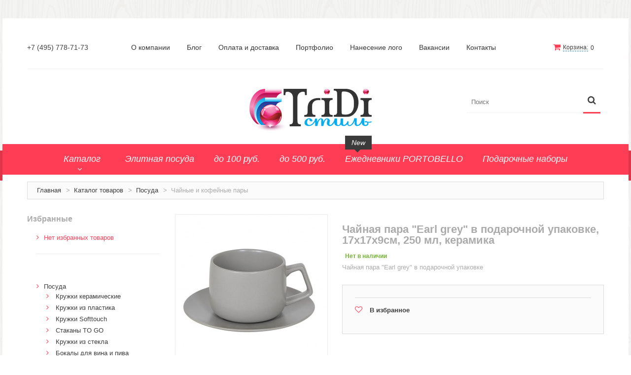

--- FILE ---
content_type: text/html; charset=windows-1251
request_url: https://3di.ru/catalog/posuda-s-logotipom/chajnie_i_kofejnie_pari/chaynaya_para_Earl_grey_v_podarochnoy_upakovke_17h17h9sm_250_ml_keramika_1388.html
body_size: 94844
content:
<!DOCTYPE html>
<html xmlns="http://www.w3.org/1999/xhtml" xml:lang="ru" lang="ru-RU">
<head>
<meta http-equiv="Content-Language" content="ru" />
<meta name="keywords" content="до 500 руб." />
<meta name="description" content="Чайная пара "Earl grey" в подарочной упаковке" />
<meta name="Author" content="www.port80.ru" />
<meta name="yandex-verification" content="" />
<meta name="viewport" content="width=device-width, initial-scale=1, maximum-scale=1">
<meta name="viewport" content="user-scalable=no, width=device-width, initial-scale=1.0" />
<meta name="apple-mobile-web-app-capable" content="yes" / >
<meta name="robots" content="INDEX,FOLLOW" />
<link rel="icon" href="/favicon.ico" type="image/x-icon" />
<link rel="shortcut icon" href="/favicon.ico" type="image/x-icon" />
<title>Чайная пара &quot;Earl grey&quot; в подарочной упаковке, 17х17х9см, 250 мл, керамика</title>
<link rel="stylesheet" type="text/css" href="/css/sa_style.css" />
<!--<link rel="stylesheet" type="text/css" href="/js/calendar/calendar-win2k-1.css" />-->
<link rel="stylesheet" type="text/css" href="/skin/frontend/default/theme671/css/font-awesome.css" media="all" />
<link rel="stylesheet" type="text/css" href="/skin/frontend/default/theme671/css/jquery.bxslider.css" media="all" />
<link rel="stylesheet" type="text/css" href="/skin/frontend/default/theme671/css/photoswipe.css" media="all" />
<link rel="stylesheet" type="text/css" href="/skin/frontend/default/theme671/css/bootstrap.css" media="all" />
<link rel="stylesheet" type="text/css" href="/skin/frontend/default/theme671/css/extra_style.css" media="all" />
<link rel="stylesheet" type="text/css" href="/skin/frontend/default/theme671/css/styles.css" media="all" />
<link rel="stylesheet" type="text/css" href="/skin/frontend/default/theme671/css/responsive.css" media="all" />
<link rel="stylesheet" type="text/css" href="/skin/frontend/default/theme671/css/superfish.css" media="all" />
<link rel="stylesheet" type="text/css" href="/skin/frontend/default/theme671/css/camera.css" media="all" />
<link rel="stylesheet" type="text/css" href="/skin/frontend/base/default/css/widgets.css" media="all" />
<link rel="stylesheet" type="text/css" href="/skin/frontend/default/theme671/aw_blog/css/style.css" media="all" />
<link rel="stylesheet" type="text/css" href="/skin/frontend/default/theme671/css/cmsmart/ajaxsearch/ajaxsearch.css" media="all" />
<link rel="stylesheet" type="text/css" href="/skin/frontend/default/theme671/css/cmsmart/megamenu/megamenu.css" media="all" />
<link rel="stylesheet" type="text/css" href="/skin/frontend/default/theme671/css/ecommerceteam/cloud-zoom.css" media="all" />
<script type="text/javascript" src="/js/jquery/jquery-1.11.1.min.js"></script>
<script type="text/javascript" src="/js/jquery/jquery-migrate-1.2.1.min.js"></script>
<script type="text/javascript" src="/js/jquery/jquery_noconflict.js"></script>
<script type="text/javascript" src="/js/prototype/prototype.js"></script>
<!--<script type="text/javascript" src="/js/lib/ccard.js"></script>-->
<script type="text/javascript" src="/js/prototype/validation.js"></script>
<script type="text/javascript" src="/js/scriptaculous/builder.js"></script>
<script type="text/javascript" src="/js/scriptaculous/effects.js"></script>
<script type="text/javascript" src="/js/scriptaculous/dragdrop.js"></script>
<script type="text/javascript" src="/js/scriptaculous/controls.js"></script>
<script type="text/javascript" src="/js/scriptaculous/slider.js"></script>
<script type="text/javascript" src="/js/varien/js.js"></script>
<script type="text/javascript" src="/js/varien/form.js"></script>
<!--<script src="/scripts/jquery.ui.totop.min.js" type="text/javascript"></script>-->
<!--<script type="text/javascript" src="/js/mage/translate.js"></script>-->
<!--<script type="text/javascript" src="/js/mage/cookies.js"></script>-->
<!--<script type="text/javascript" src="/js/cmsmart/jquery/ajaxcart/cmsmart-ajaxcart.js"></script>-->
<!--<script type="text/javascript" src="/js/varien/product.js"></script>-->
<!--<script type="text/javascript" src="/js/varien/configurable.js"></script>-->
<!--<script type="text/javascript" src="/js/calendar/calendar.js"></script>-->
<!--<script type="text/javascript" src="/js/calendar/calendar-setup.js"></script>-->
<!--<script type="text/javascript" src="/js/cmsmart/ajaxsearch/ajaxsearch.js"></script>-->
<!--<script type="text/javascript" src="/js/cmsmart/ajaxsearch/jquery-ul.js"></script>-->
<!-- 
<script type="text/javascript" src="/js/cmsmart/ajaxsearch/prettify.js"></script>
<script type="text/javascript" src="/js/cmsmart/ajaxsearch/jquery.multiselect.js"></script>
<script type="text/javascript" src="/js/cmsmart/jquery/quickview/cmsmart-quickview.js"></script>
<script type="text/javascript" src="/js/cmsmart/jquery/quickview/jquery.jcarousel.min.js"></script>
<script type="text/javascript" src="/js/cmsmart/jquery/quickview/jquery.elevateZoom-2.5.5.min.js"></script>
-->
<script type="text/javascript" src="/js/ecommerceteam/cloud-zoom.1.0.2.js"></script>
<script type="text/javascript" src="/skin/frontend/default/theme671/js/bootstrap.js"></script>
<script type="text/javascript" src="/skin/frontend/default/theme671/js/jquery.easing.1.3.js"></script>
<script type="text/javascript" src="/skin/frontend/default/theme671/js/jquery.mobile.customized.min.js"></script>
<script type="text/javascript" src="/skin/frontend/default/theme671/js/jquery.carouFredSel-6.2.1.js"></script>
<script type="text/javascript" src="/skin/frontend/default/theme671/js/jquery.touchSwipe.js"></script>
<script type="text/javascript" src="/skin/frontend/default/theme671/js/jquery.bxslider.min.js"></script>
<script type="text/javascript" src="/skin/frontend/default/theme671/js/jquery.unveil.js"></script>
<script type="text/javascript" src="/skin/frontend/default/theme671/js/cherry-fixed-parallax.js"></script>
<script type="text/javascript" src="/skin/frontend/default/theme671/js/tm-stick-up.js"></script>
<script type="text/javascript" src="/skin/frontend/default/theme671/js/superfish.js"></script>
<script type="text/javascript" src="/skin/frontend/default/theme671/js/scripts.js"></script>
<script type="text/javascript" src="/skin/frontend/default/theme671/js/jquery-ui.js"></script>
<script type="text/javascript" src="/skin/frontend/base/default/js/bundle.js"></script>
<script type="text/javascript" src="/skin/frontend/default/theme671/js/cmsmart/megamenu/cmsmartmenu.js"></script>
<script type="text/javascript" src="/skin/frontend/default/theme671/js/carousel.js"></script>
<!--<script type="text/javascript" src="/skin/frontend/default/theme671/js/msrp.js"></script>-->
<!--<link href="blog/rss/index/store_id/1/index.html" title="Blog" rel="alternate" type="application/rss+xml" />-->
<link rel="stylesheet" href="/skin/frontend/default/theme671/cmsmart/ajaxcart/css/default.css" type="text/css" />
<script type="text/javascript" src="/sa_scripts.js"></script>
<script type="text/javascript" src="https://yandex.st/jquery/fancybox/2.1.4/jquery.fancybox.min.js"></script>
<link rel="stylesheet" href="/scripts/jquery/plugins/fancybox2/jquery.fancybox.css" type="text/css" media="screen" />
<link rel="stylesheet" type="text/css" href="/scripts/ms2/jquery.multiselect.css" />
<link rel="stylesheet" type="text/css" href="/scripts/ms2/jquery.multiselect.filter.css" />
<script type="text/javascript" src="/scripts/ms2/jquery.multiselect.js"></script>
<script type="text/javascript" src="/scripts/ms2/jquery.multiselect.filter.js"></script>
<script src="/scripts/ms2/i18n/jquery.multiselect.ru.js"></script>
<script src="/scripts/ms2/i18n/jquery.multiselect.filter.ru.js"></script>	
<link rel="stylesheet" href="/scripts/tree/themes/default/style.css" />
<script src="/scripts/tree/jstree.min.js"></script>
<link href="/scripts/slider/css/bootstrap-slider.css" rel="stylesheet">
<script type='text/javascript' src="/scripts/slider/bootstrap-slider.js"></script>
<script type="text/javascript">
//jQuery(document).ready(function() {
//	alert("slider=="+$.fn);
//});
</script>
<script src='https://www.google.com/recaptcha/api.js'></script>
<link rel="stylesheet" type="text/css" href="/scripts/jquery-ui/css/base/jquery-ui-1.10.4.custom.css" />
<script type="text/javascript" src="/scripts/jquery-ui/jquery-ui-1.10.4.custom.min.js"></script>
<script type="text/javascript" src="//yandex.st/jquery-ui/1.10.3/jquery.ui.spinner.min.js"></script>	
<link rel="canonical" href="https://3di.ru/catalog/posuda-s-logotipom/chajnie_i_kofejnie_pari/chaynaya_para_Earl_grey_v_podarochnoy_upakovke_17h17h9sm_250_ml_keramika_1388.html"/>
<script type="application/ld+json">
{"@context":"http:\/\/schema.org","@type":"Product","name":"\u0427\u0430\u0439\u043d\u0430\u044f \u043f\u0430\u0440\u0430 \"Earl grey\" \u0432 \u043f\u043e\u0434\u0430\u0440\u043e\u0447\u043d\u043e\u0439 \u0443\u043f\u0430\u043a\u043e\u0432\u043a\u0435, 17\u044517\u04459\u0441\u043c, 250 \u043c\u043b, \u043a\u0435\u0440\u0430\u043c\u0438\u043a\u0430","url":"\/catalog\/posuda-s-logotipom\/chajnie_i_kofejnie_pari\/chaynaya_para_Earl_grey_v_podarochnoy_upakovke_17h17h9sm_250_ml_keramika_1388.html","category":"\u0427\u0430\u0439\u043d\u044b\u0435 \u0438 \u043a\u043e\u0444\u0435\u0439\u043d\u044b\u0435 \u043f\u0430\u0440\u044b","image":"\/content\/images\/preview\/2d4c31038f21e3cfafa18551bb1e6cb5\/1000_1000\/42887f01-47d4-11e4-9411-00155d640301.jpg","mpn":"21904","sku":"21904","brand":"Rusgifts","manufacturer":"Rusgifts","productID":"21904","description":"\u0427\u0430\u0439\u043d\u0430\u044f \u043f\u0430\u0440\u0430 \"Earl grey\" \u0432 \u043f\u043e\u0434\u0430\u0440\u043e\u0447\u043d\u043e\u0439 \u0443\u043f\u0430\u043a\u043e\u0432\u043a\u0435","offers":{"@type":"Offer","price":"0.00","priceCurrency":"RUB"}}</script>
<script type="application/ld+json">
{"@context":"http:\/\/schema.org\/","@type":"BreadcrumbList","itemListElement":[{"@type":"ListItem","position":1,"item":{"@id":"\/catalog","name":"\u041a\u0430\u0442\u0430\u043b\u043e\u0433 \u0442\u043e\u0432\u0430\u0440\u043e\u0432"}},{"@type":"ListItem","position":2,"item":{"@id":"\/catalog\/posuda-s-logotipom","name":"\u041f\u043e\u0441\u0443\u0434\u0430"}},{"@type":"ListItem","position":3,"item":{"@id":"\/catalog\/posuda-s-logotipom\/chajnie_i_kofejnie_pari","name":"\u0427\u0430\u0439\u043d\u044b\u0435 \u0438 \u043a\u043e\u0444\u0435\u0439\u043d\u044b\u0435 \u043f\u0430\u0440\u044b"}}]}</script>
</head>
<body class="ps-static  cms-index-index cms-home">
<div class="wrapper ps-static en-lang-class">
<noscript>
<div class="global-site-notice noscript">
<div class="notice-inner">
<p>
<strong>JavaScript seems to be disabled in your browser.</strong><br />
You must have JavaScript enabled in your browser to utilize the functionality of this website.                </p>
</div>
</div>
</noscript>
<div class="page">
<div class="shadow"></div>
<div class="swipe-left"></div>
<div class="swipe">
<div class="swipe-menu">
<a href="/" title="Главная" class="home-link">Главная</a>
<ul class="links">
<li ><a href="/shopcart" title="Корзина" class="top-link-cart">Корзина</a></li>
</ul>
<ul class="links">
<li ><a href="/groups/elitnaya_posuda_32.html" title="Элитная посуда" class="catalog-link-tag">Элитная посуда</a></li>
<li ><a href="/groups/do_100_rub_34.html" title="до 100 руб." class="catalog-link-tag">до 100 руб.</a></li>
<li ><a href="/groups/do_500_rub_35.html" title="до 500 руб." class="catalog-link-tag">до 500 руб.</a></li>
<li ><a href="/groups/portobello_113.html" title="Ежедневники PORTOBELLO" class="catalog-link-tag">Ежедневники PORTOBELLO</a></li>
<li ><a href="/groups/podarochnyie_naboryi_2021_123.html" title="Подарочные наборы" class="catalog-link-tag">Подарочные наборы</a></li>
</ul>
<ul class="links">
<li>
<a title="О компании" href="/o-kompanii">О компании</a>
</li>
<li>
<a title="Блог" href="/news">Блог</a>
</li>
<li>
<a title="Оплата и доставка" href="/kak-kypit">Оплата и доставка</a>
</li>
<li>
<a title="Портфолио" href="/portfolio">Портфолио</a>
</li>
<li>
<a title="Нанесение лого" href="/nanesenie-logo">Нанесение лого</a>
</li>
<li>
<a title="Вакансии" href="/vakansii">Вакансии</a>
</li>
<li>
<a title="Контакты" href="/contacts">Контакты</a>
</li>
</ul>
</div>
</div>
<div class="top-icon-menu">
<div class="swipe-control"><i class="fa fa-align-justify"></i></div>
<div class="top-search"><i class="fa fa-search"></i></div>
<span class="clear"></span>
</div>
<div class="header-container">
<div class="container">
<div class="row">
<div class="col-xs-12">
<div class="padding-s">
<div class="header-row">
<div class="header-buttons">
</div>
<div class="block-cart-header">
<div id="ajaxscicon">
<h3><a class="sa_dot" id="js_sa_shortcart_link" href="/shopcart"  onclick="setLocation('/shopcart')" >Корзина:</a></h3> 
<span class="summary-top sa_shopcart_count" >0</span>
<br>
<div id="ajaxcart" class="sa_js_shortcart_list ajaxcart" style="position: absolute; z-index: 5; right: 0px; margin-top: -2px; width: 320px; display: none; background-color: #FFFFFF;">
<div class="sa_text_flow">
В корзине нет товаров	</div>
</div>
<script type="text/javascript">
jQuery(document).ready(function(){
jQuery("#js_sa_shortcart_link, .sa_js_shortcart_list").hover(
function(){
jQuery(".sa_js_shortcart_list").show();
},
function(){
jQuery(".sa_js_shortcart_list").hide();
}				
)
});
</script>
</div>			
</div>
<p class="welcome-msg">+7 (495) 778-71-73</p>
<div class="quick-access">
<ul class="links">
<li class="">
<a title="О компании" href="/o-kompanii">О компании</a>
</li>
<li class="">
<a title="Блог" href="/news">Блог</a>
</li>
<li class="">
<a title="Оплата и доставка" href="/kak-kypit">Оплата и доставка</a>
</li>
<li class=" sa_has_dropdown">
<a title="Портфолио" href="/portfolio">Портфолио</a>
</li>
<li class="">
<a title="Нанесение лого" href="/nanesenie-logo">Нанесение лого</a>
</li>
<li class="">
<a title="Вакансии" href="/vakansii">Вакансии</a>
</li>
<li class="">
<a title="Контакты" href="/contacts">Контакты</a>
</li>
</ul>
</div>                        
<div class="clear"></div>
</div>
<div class="header">
<div class="skip-links"> <span href="#header-account" class="skip-link skip-account"></span></div>
<div id="header-account" class="skip-content"></div>
<div class="logo"><strong>Компания «Триди стиль»</strong><a href="/" title="Компания «Триди стиль»" class="logo"><img src="/upload/ext_1542639939_value.png" alt="Компания «Триди стиль»" /></a></div>
<form id="search_mini_form" accept-charset="utf-8" action="/catalog/search" onsubmit="return checkAndSubmitForm(jQuery(this));">
<div class="form-search">
<label for="search">Поиск:</label>
<span class="p-reletive">
<input id="search" type="text" placeholder="Поиск" name="searchquery" value=""  class="input-text" />
<span class="loading"></span>
<span class="clear-bt"></span>
</span>
<button type="submit" title="Искать" class="button"><span><span>Искать</span></span></button>
</div>
</form>
<div class="clear"></div>
</div>
</div>
</div>
</div>
<div class="clear"></div>
</div>
</div>
<!-- catalog_mobile_nav-->
<div class="nav-container-mobile">
<div class="container">
<div class="row">
<div class="col-xs-12">
<div class="sf-menu-block">
<div id="menu-icon">Каталог</div>
<ul class="sf-menu-phone">
<li class="level0 level-top  parent ">
<a href="/catalog/posuda-s-logotipom">
<span>Посуда</span>
</a>
<ul class="level0">			
<li class="level1 ">
<a href="/catalog/posuda-s-logotipom/kruzhki_keramicheskie" target="_self">
<span>Кружки керамические</span>
</a>
</li>	
<li class="level1 ">
<a href="/catalog/posuda-s-logotipom/kruzhki_iz_plastika" target="_self">
<span>Кружки из пластика</span>
</a>
</li>	
<li class="level1 ">
<a href="/catalog/posuda-s-logotipom/kruzhki_softtouch" target="_self">
<span>Кружки Softtouch</span>
</a>
</li>	
<li class="level1 ">
<a href="/catalog/posuda-s-logotipom/stakani_to_go" target="_self">
<span>Стаканы TO GO</span>
</a>
</li>	
<li class="level1 ">
<a href="/catalog/posuda-s-logotipom/kruzhki_iz_stekla" target="_self">
<span>Кружки из стекла</span>
</a>
</li>	
<li class="level1 ">
<a href="/catalog/posuda-s-logotipom/bokali_dlja_vina_i_piva" target="_self">
<span>Бокалы для вина и пива</span>
</a>
</li>	
<li class="level1 ">
<a href="/catalog/posuda-s-logotipom/upakovka_dlja_posudi" target="_self">
<span>Упаковка для посуды</span>
</a>
</li>	
<li class="level1 ">
<a href="/catalog/posuda-s-logotipom/chaiyniki" target="_self">
<span>Чайники</span>
</a>
</li>	
<li class="level1 ">
<a href="/catalog/posuda-s-logotipom/chajnie_i_kofejnie_pari" target="_self">
<span>Чайные и кофейные пары</span>
</a>
</li>	
<li class="level1 ">
<a href="/catalog/posuda-s-logotipom/metallicheskaja_posuda" target="_self">
<span>Металлическая посуда</span>
</a>
</li>	
<li class="level1 ">
<a href="/catalog/posuda-s-logotipom/nabori_posudi" target="_self">
<span>Наборы посуды</span>
</a>
</li>	
<li class="level1 ">
<a href="/catalog/posuda-s-logotipom/1453" target="_self">
<span>Предметы сервировки</span>
</a>
</li>	
<li class="level1 ">
<a href="/catalog/posuda-s-logotipom/1457" target="_self">
<span>Стаканы</span>
</a>
</li>	
<li class="level1 ">
<a href="/catalog/posuda-s-logotipom/1517" target="_self">
<span>Эко кружки</span>
</a>
</li>	
<li class="level1 ">
<a href="/catalog/posuda-s-logotipom/1520" target="_self">
<span>ЕВРОПОСУДА</span>
</a>
</li>	
<li class="level1 ">
<a href="/catalog/posuda-s-logotipom/1551" target="_self">
<span>Аксессуары</span>
</a>
</li>	
</ul>
</li>
<li class="level0 level-top  parent ">
<a href="/catalog/ezhednevniki_i_bloknoti">
<span>Ежедневники и блокноты</span>
</a>
<ul class="level0">			
<li class="level1 ">
<a href="/catalog/ezhednevniki_i_bloknoti/bloknotu" target="_self">
<span>Блокноты</span>
</a>
</li>	
<li class="level1 ">
<a href="/catalog/ezhednevniki_i_bloknoti/ezhednevniki_poludairovannie" target="_self">
<span>Ежедневники полудатированные</span>
</a>
</li>	
<li class="level1 ">
<a href="/catalog/ezhednevniki_i_bloknoti/ejednevniki-datirovannue" target="_self">
<span>Датированные ежедневники</span>
</a>
</li>	
<li class="level1 ">
<a href="/catalog/ezhednevniki_i_bloknoti/ejednevniki-nedatirovannue" target="_self">
<span>Ежедневники недатированные</span>
</a>
</li>	
<li class="level1 ">
<a href="/catalog/ezhednevniki_i_bloknoti/planingi" target="_self">
<span>Планинги и телефонные книжки</span>
</a>
</li>	
<li class="level1 ">
<a href="/catalog/ezhednevniki_i_bloknoti/ezhenedelniki" target="_self">
<span>Еженедельники</span>
</a>
</li>	
<li class="level1 ">
<a href="/catalog/ezhednevniki_i_bloknoti/organajzer_na_ezhednevnik" target="_self">
<span>Органайзер на ежедневник</span>
</a>
</li>	
</ul>
</li>
<li class="level0 level-top  parent ">
<a href="/catalog/sumki_i_rjukzaki">
<span>Сумки и Рюкзаки</span>
</a>
<ul class="level0">			
<li class="level1 ">
<a href="/catalog/sumki_i_rjukzaki/sumki_dlja_planshetov_i_noutbukov" target="_self">
<span>Сумки для  планшетов и ноутбуков</span>
</a>
</li>	
<li class="level1 ">
<a href="/catalog/sumki_i_rjukzaki/rukzaki" target="_self">
<span>Рюкзаки</span>
</a>
</li>	
<li class="level1 ">
<a href="/catalog/sumki_i_rjukzaki/konferenc-symki" target="_self">
<span>Конференц-сумки</span>
</a>
</li>	
<li class="level1 ">
<a href="/catalog/sumki_i_rjukzaki/chemodani" target="_self">
<span>Чемоданы</span>
</a>
</li>	
<li class="level1 ">
<a href="/catalog/sumki_i_rjukzaki/sumki_dlja_pokupok_promo" target="_self">
<span>Сумки для покупок промо</span>
</a>
</li>	
<li class="level1 ">
<a href="/catalog/sumki_i_rjukzaki/nesesseru" target="_self">
<span>Несессеры и косметички</span>
</a>
</li>	
<li class="level1 ">
<a href="/catalog/sumki_i_rjukzaki/sumki_sportivnie" target="_self">
<span>Сумки спортивные</span>
</a>
</li>	
<li class="level1 ">
<a href="/catalog/sumki_i_rjukzaki/sumki_dorozhnie" target="_self">
<span>Сумки дорожные</span>
</a>
</li>	
<li class="level1 ">
<a href="/catalog/sumki_i_rjukzaki/portfeli-i-sumki" target="_self">
<span>Портфели</span>
</a>
</li>	
<li class="level1 ">
<a href="/catalog/sumki_i_rjukzaki/chehli_dlja_planshetov_i_noutbukov" target="_self">
<span>Чехлы для  планшетов и ноутбуков</span>
</a>
</li>	
<li class="level1 ">
<a href="/catalog/sumki_i_rjukzaki/sumka_na_pojas_ili_sheju" target="_self">
<span>Сумка на пояс или шею</span>
</a>
</li>	
<li class="level1 ">
<a href="/catalog/sumki_i_rjukzaki/1539" target="_self">
<span>Аксессуары</span>
</a>
</li>	
<li class="level1 ">
<a href="/catalog/sumki_i_rjukzaki/1546" target="_self">
<span>Женские сумки</span>
</a>
</li>	
</ul>
</li>
<li class="level0 level-top  parent ">
<a href="/catalog/domashnie-suveniry-s-logotipom">
<span>Уютный дом</span>
</a>
<ul class="level0">			
<li class="level1 ">
<a href="/catalog/domashnie-suveniry-s-logotipom/tekstil_dlja_vannoj_komnati" target="_self">
<span>Текстиль для ванной комнаты</span>
</a>
</li>	
<li class="level1 ">
<a href="/catalog/domashnie-suveniry-s-logotipom/kuhonnie_prisposoblenija" target="_self">
<span>Кухонные приспособления</span>
</a>
</li>	
<li class="level1 ">
<a href="/catalog/domashnie-suveniry-s-logotipom/fotoramki-i-fotoalbomu" target="_self">
<span>Фоторамки и фотоальбомы</span>
</a>
</li>	
<li class="level1 ">
<a href="/catalog/domashnie-suveniry-s-logotipom/naboru-dlya-yxoda-za-obyvu" target="_self">
<span>Уход за обувью</span>
</a>
</li>	
<li class="level1 ">
<a href="/catalog/domashnie-suveniry-s-logotipom/igryshki" target="_self">
<span>Игрушки</span>
</a>
</li>	
<li class="level1 ">
<a href="/catalog/domashnie-suveniry-s-logotipom/shkatylki" target="_self">
<span>Шкатулки</span>
</a>
</li>	
<li class="level1 ">
<a href="/catalog/domashnie-suveniry-s-logotipom/dekorativnue-podyshki" target="_self">
<span>Декоративные подушки</span>
</a>
</li>	
<li class="level1 ">
<a href="/catalog/domashnie-suveniry-s-logotipom/interernye-podarki" target="_self">
<span>Интерьерные подарки</span>
</a>
</li>	
<li class="level1 ">
<a href="/catalog/domashnie-suveniry-s-logotipom/vinnie_aksessuari" target="_self">
<span>Винные аксессуары оптом</span>
</a>
</li>	
<li class="level1 ">
<a href="/catalog/domashnie-suveniry-s-logotipom/svet" target="_self">
<span>Свет</span>
</a>
</li>	
<li class="level1 ">
<a href="/catalog/domashnie-suveniry-s-logotipom/priroda_i_bit" target="_self">
<span>Природа и быт</span>
</a>
</li>	
<li class="level1 ">
<a href="/catalog/domashnie-suveniry-s-logotipom/1447" target="_self">
<span>Свечи и подсвечники</span>
</a>
</li>	
<li class="level1 ">
<a href="/catalog/domashnie-suveniry-s-logotipom/1472" target="_self">
<span>Садовый инвентарь</span>
</a>
</li>	
<li class="level1 ">
<a href="/catalog/domashnie-suveniry-s-logotipom/1554" target="_self">
<span>Домашний текстиль</span>
</a>
</li>	
</ul>
</li>
<li class="level0 level-top  parent ">
<a href="/catalog/ofisnye-suveniry-s-logotipom">
<span>Офисные принадлежности</span>
</a>
<ul class="level0">			
<li class="level1 ">
<a href="/catalog/ofisnye-suveniry-s-logotipom/nastolnue-aksessyaru" target="_self">
<span>Настольные аксессуары</span>
</a>
</li>	
<li class="level1 ">
<a href="/catalog/ofisnye-suveniry-s-logotipom/nastolnie_kalendari" target="_self">
<span>Настольные календари</span>
</a>
</li>	
<li class="level1 ">
<a href="/catalog/ofisnye-suveniry-s-logotipom/podstavki_dlja_vizitok_zapisok_telefonov" target="_self">
<span>Подставки для визиток записок телефонов</span>
</a>
</li>	
<li class="level1 ">
<a href="/catalog/ofisnye-suveniry-s-logotipom/1550" target="_self">
<span>Канцтовары</span>
</a>
</li>	
</ul>
</li>
<li class="level0 level-top  parent ">
<a href="/catalog/promo-suveniry-s-logotipom">
<span>Промо</span>
</a>
<ul class="level0">			
<li class="level1 ">
<a href="/catalog/promo-suveniry-s-logotipom/antistressu" target="_self">
<span>Антистрессы</span>
</a>
</li>	
<li class="level1 ">
<a href="/catalog/promo-suveniry-s-logotipom/svetootrajateli" target="_self">
<span>Светоотражатели</span>
</a>
</li>	
<li class="level1 ">
<a href="/catalog/promo-suveniry-s-logotipom/zajigalki" target="_self">
<span>Зажигалки</span>
</a>
</li>	
<li class="level1 ">
<a href="/catalog/promo-suveniry-s-logotipom/zerkala" target="_self">
<span>Зеркала и косметички</span>
</a>
</li>	
<li class="level1 ">
<a href="/catalog/promo-suveniry-s-logotipom/otkruvashki" target="_self">
<span>Открывашки</span>
</a>
</li>	
<li class="level1 ">
<a href="/catalog/promo-suveniry-s-logotipom/happy-h-Promo" target="_self">
<span>Промо-мелочи</span>
</a>
</li>	
</ul>
</li>
<li class="level0 level-top  parent ">
<a href="/catalog/zonty-s-logotipom">
<span>Зонты и дождевики</span>
</a>
<ul class="level0">			
<li class="level1 ">
<a href="/catalog/zonty-s-logotipom/zontu-trosti" target="_self">
<span>Зонты-трости</span>
</a>
</li>	
<li class="level1 ">
<a href="/catalog/zonty-s-logotipom/skladnue-zontu" target="_self">
<span>Складные зонты</span>
</a>
</li>	
<li class="level1 ">
<a href="/catalog/zonty-s-logotipom/dojdeviki" target="_self">
<span>Дождевики</span>
</a>
</li>	
</ul>
</li>
<li class="level0 level-top  parent ">
<a href="/catalog/personalnye-aksessuary-s-logotipom">
<span>Деловые аксессуары</span>
</a>
<ul class="level0">			
<li class="level1 ">
<a href="/catalog/personalnye-aksessuary-s-logotipom/dorojnue-organaiyzeru" target="_self">
<span>Дорожные органайзеры</span>
</a>
</li>	
<li class="level1 ">
<a href="/catalog/personalnye-aksessuary-s-logotipom/oblojki-dlya-dokymentov" target="_self">
<span>Обложки для документов</span>
</a>
</li>	
<li class="level1 ">
<a href="/catalog/personalnye-aksessuary-s-logotipom/zajimu-dlya-kypur" target="_self">
<span>Зажимы для купюр</span>
</a>
</li>	
<li class="level1 ">
<a href="/catalog/personalnye-aksessuary-s-logotipom/papki-bloknotu" target="_self">
<span>Папки, блокноты</span>
</a>
</li>	
<li class="level1 ">
<a href="/catalog/personalnye-aksessuary-s-logotipom/vizitnici_nastolnie" target="_self">
<span>Визитницы настольные</span>
</a>
</li>	
<li class="level1 ">
<a href="/catalog/personalnye-aksessuary-s-logotipom/happy-h-Platki-shelkovue" target="_self">
<span>Платки шелковые</span>
</a>
</li>	
<li class="level1 ">
<a href="/catalog/personalnye-aksessuary-s-logotipom/koshelki" target="_self">
<span>Кошельки, портмоне, ключницы</span>
</a>
</li>	
<li class="level1 ">
<a href="/catalog/personalnye-aksessuary-s-logotipom/vizitnici_futljari_dlja_kart" target="_self">
<span>Визитницы футляры для карт</span>
</a>
</li>	
</ul>
</li>
<li class="level0 level-top  parent ">
<a href="/catalog/jelektronika-s-logotipom">
<span>Электроника и аксессуары</span>
</a>
<ul class="level0">			
<li class="level1 ">
<a href="/catalog/jelektronika-s-logotipom/fitness_chasi" target="_self">
<span>Фитнесс часы</span>
</a>
</li>	
<li class="level1 ">
<a href="/catalog/jelektronika-s-logotipom/aksessyaru-dlya-mobilnux-ystroiystv" target="_self">
<span>Аксессуары для мобильных устройств</span>
</a>
</li>	
<li class="level1 ">
<a href="/catalog/jelektronika-s-logotipom/usb-ystroiystva" target="_self">
<span>USB-устройства</span>
</a>
</li>	
<li class="level1 ">
<a href="/catalog/jelektronika-s-logotipom/naboru-dlya-prezentaciiy" target="_self">
<span>Наборы для презентаций, лазерные указки</span>
</a>
</li>	
<li class="level1 ">
<a href="/catalog/jelektronika-s-logotipom/komputernue-mushi" target="_self">
<span>Компьютерные мыши и клавиатуры</span>
</a>
</li>	
<li class="level1 ">
<a href="/catalog/jelektronika-s-logotipom/zarjadnie_ustrojstva_i_batarejki" target="_self">
<span>Зарядные устройства</span>
</a>
</li>	
<li class="level1 ">
<a href="/catalog/jelektronika-s-logotipom/yniversalnue-akkymylyatoru" target="_self">
<span>Универсальные аккумуляторы</span>
</a>
</li>	
<li class="level1 ">
<a href="/catalog/jelektronika-s-logotipom/butovaya-texnika" target="_self">
<span>Техника</span>
</a>
</li>	
<li class="level1 ">
<a href="/catalog/jelektronika-s-logotipom/kolonki-i-dinamiki" target="_self">
<span>Аудио-колонки и динамики</span>
</a>
</li>	
<li class="level1 ">
<a href="/catalog/jelektronika-s-logotipom/naushniki" target="_self">
<span>Наушники</span>
</a>
</li>	
<li class="level1 ">
<a href="/catalog/jelektronika-s-logotipom/happy-h-Aksessyaru" target="_self">
<span>Аксессуары</span>
</a>
</li>	
<li class="level1 ">
<a href="/catalog/jelektronika-s-logotipom/chehly" target="_self">
<span>Чехлы</span>
</a>
</li>	
<li class="level1 ">
<a href="/catalog/jelektronika-s-logotipom/zarjadnie_stancii" target="_self">
<span>Зарядные станции</span>
</a>
</li>	
<li class="level1 ">
<a href="/catalog/jelektronika-s-logotipom/1460" target="_self">
<span>Внешние жесткие диски </span>
</a>
</li>	
</ul>
</li>
<li class="level0 level-top  parent ">
<a href="/catalog/chasy-s-logotipom">
<span>Часы</span>
</a>
<ul class="level0">			
<li class="level1 ">
<a href="/catalog/chasy-s-logotipom/nastolnue-chasu" target="_self">
<span>Настольные часы</span>
</a>
</li>	
<li class="level1 ">
<a href="/catalog/chasy-s-logotipom/nastennue-chasu" target="_self">
<span>Настенные часы</span>
</a>
</li>	
<li class="level1 ">
<a href="/catalog/chasy-s-logotipom/pesochnue-chasu" target="_self">
<span>Песочные часы</span>
</a>
</li>	
<li class="level1 ">
<a href="/catalog/chasy-s-logotipom/narychnue-chasu" target="_self">
<span>Наручные часы</span>
</a>
</li>	
<li class="level1 ">
<a href="/catalog/chasy-s-logotipom/happy-h-Pogodnue-stancii,-termometru" target="_self">
<span>Погодные станции, термометры</span>
</a>
</li>	
</ul>
</li>
<li class="level0 level-top  parent ">
<a href="/catalog/upakovka-s-logotipom">
<span>Упаковка</span>
</a>
<ul class="level0">			
<li class="level1 ">
<a href="/catalog/upakovka-s-logotipom/podarochnaya-ypakovka" target="_self">
<span>Подарочная упаковка</span>
</a>
</li>	
<li class="level1 ">
<a href="/catalog/upakovka-s-logotipom/jestyanaya-ypakovka" target="_self">
<span>Жестяная упаковка</span>
</a>
</li>	
<li class="level1 ">
<a href="/catalog/upakovka-s-logotipom/struzhka_i_bumaga" target="_self">
<span>Стружка и бумага</span>
</a>
</li>	
<li class="level1 ">
<a href="/catalog/upakovka-s-logotipom/podarochnue-paketu" target="_self">
<span>Подарочные пакеты</span>
</a>
</li>	
</ul>
</li>
<li class="level0 level-top  parent ">
<a href="/catalog/novogodnie-podarki-s-logotipom">
<span>Новогодние подарки</span>
</a>
<ul class="level0">			
<li class="level1 ">
<a href="/catalog/novogodnie-podarki-s-logotipom/simvol-goda" target="_self">
<span>Символ года</span>
</a>
</li>	
<li class="level1 ">
<a href="/catalog/novogodnie-podarki-s-logotipom/novogodniiy-stol" target="_self">
<span>Новогодний стол</span>
</a>
</li>	
<li class="level1 ">
<a href="/catalog/novogodnie-podarki-s-logotipom/novogodnie-ykrasheniya" target="_self">
<span>Новогодние украшения</span>
</a>
</li>	
<li class="level1 ">
<a href="/catalog/novogodnie-podarki-s-logotipom/novogodnyaya-ypakovka" target="_self">
<span>Новогодняя упаковка</span>
</a>
</li>	
<li class="level1 ">
<a href="/catalog/novogodnie-podarki-s-logotipom/novogodnie_igrushki" target="_self">
<span>Новогодние игрушки</span>
</a>
</li>	
<li class="level1 ">
<a href="/catalog/novogodnie-podarki-s-logotipom/podarki-dlya-vsex" target="_self">
<span>Подарки для всех</span>
</a>
</li>	
<li class="level1 ">
<a href="/catalog/novogodnie-podarki-s-logotipom/nabori_novogodnie" target="_self">
<span>Наборы новогодние</span>
</a>
</li>	
<li class="level1 ">
<a href="/catalog/novogodnie-podarki-s-logotipom/jolochnie_igrushki" target="_self">
<span>Ёлочные игрушки</span>
</a>
</li>	
</ul>
</li>
<li class="level0 level-top  parent ">
<a href="/catalog/ruchki-s-logotipom">
<span>Ручки и карандаши</span>
</a>
<ul class="level0">			
<li class="level1 ">
<a href="/catalog/ruchki-s-logotipom/plastikovue-rychki" target="_self">
<span>Пластиковые ручки</span>
</a>
</li>	
<li class="level1 ">
<a href="/catalog/ruchki-s-logotipom/metallicheskie-rychki" target="_self">
<span>Металлические ручки</span>
</a>
</li>	
<li class="level1 ">
<a href="/catalog/ruchki-s-logotipom/derevyannue-rychki" target="_self">
<span>Деревянные ручки</span>
</a>
</li>	
<li class="level1 ">
<a href="/catalog/ruchki-s-logotipom/karandashi" target="_self">
<span>Карандаши и маркеры</span>
</a>
</li>	
<li class="level1 ">
<a href="/catalog/ruchki-s-logotipom/fytlyaru-dlya-rychek" target="_self">
<span>Футляры для ручек</span>
</a>
</li>	
<li class="level1 ">
<a href="/catalog/ruchki-s-logotipom/ruchki_na_podstavkah" target="_self">
<span>Ручки на подставках</span>
</a>
</li>	
<li class="level1 ">
<a href="/catalog/ruchki-s-logotipom/happy-h-Rychki-Eko" target="_self">
<span>Ручки Эко</span>
</a>
</li>	
<li class="level1 ">
<a href="/catalog/ruchki-s-logotipom/ruchki_s_pokritiem_soft_touch" target="_self">
<span>Ручки с покрытием Soft touch</span>
</a>
</li>	
<li class="level1 ">
<a href="/catalog/ruchki-s-logotipom/naboru-s-rychkami" target="_self">
<span>Наборы ручек</span>
</a>
</li>	
<li class="level1 ">
<a href="/catalog/ruchki-s-logotipom/rychki-stilysu" target="_self">
<span>Ручки- стилусы</span>
</a>
</li>	
</ul>
</li>
<li class="level0 level-top  parent ">
<a href="/catalog/tovary-dlja-otdyha-s-logotipom">
<span>Спорт и отдых</span>
</a>
<ul class="level0">			
<li class="level1 ">
<a href="/catalog/tovary-dlja-otdyha-s-logotipom/nabori_dlja_piknika" target="_self">
<span>Наборы для пикника</span>
</a>
</li>	
<li class="level1 ">
<a href="/catalog/tovary-dlja-otdyha-s-logotipom/avtoprinadlejnosti" target="_self">
<span>Автопринадлежности</span>
</a>
</li>	
<li class="level1 ">
<a href="/catalog/tovary-dlja-otdyha-s-logotipom/sportivnue-tovaru" target="_self">
<span>Спортивные товары</span>
</a>
</li>	
<li class="level1 ">
<a href="/catalog/tovary-dlja-otdyha-s-logotipom/plyajnuiy-otdux" target="_self">
<span>Пляжный отдых</span>
</a>
</li>	
<li class="level1 ">
<a href="/catalog/tovary-dlja-otdyha-s-logotipom/happy-h-Pledu,-gamaki" target="_self">
<span>Товары для отдыха</span>
</a>
</li>	
<li class="level1 ">
<a href="/catalog/tovary-dlja-otdyha-s-logotipom/happy-h-Krasota-i-zdorove" target="_self">
<span>Красота и здоровье</span>
</a>
</li>	
<li class="level1 ">
<a href="/catalog/tovary-dlja-otdyha-s-logotipom/igri" target="_self">
<span>Игры</span>
</a>
</li>	
<li class="level1 ">
<a href="/catalog/tovary-dlja-otdyha-s-logotipom/happy-h-Fytlyaru-dorojnue" target="_self">
<span>Футляры дорожные</span>
</a>
</li>	
<li class="level1 ">
<a href="/catalog/tovary-dlja-otdyha-s-logotipom/happy-h-Vse-dlya-pyteshestviiy" target="_self">
<span>Все для путешествий</span>
</a>
</li>	
<li class="level1 ">
<a href="/catalog/tovary-dlja-otdyha-s-logotipom/lanchboks_lunch" target="_self">
<span>Ланчбокс</span>
</a>
</li>	
<li class="level1 ">
<a href="/catalog/tovary-dlja-otdyha-s-logotipom/ochki" target="_self">
<span>Очки</span>
</a>
</li>	
<li class="level1 ">
<a href="/catalog/tovary-dlja-otdyha-s-logotipom/binokli" target="_self">
<span>Бинокли</span>
</a>
</li>	
<li class="level1 ">
<a href="/catalog/tovary-dlja-otdyha-s-logotipom/gril_i_barbekju" target="_self">
<span>Гриль и Барбекю</span>
</a>
</li>	
<li class="level1 ">
<a href="/catalog/tovary-dlja-otdyha-s-logotipom/1461" target="_self">
<span>Банные принадлежности</span>
</a>
</li>	
<li class="level1 ">
<a href="/catalog/tovary-dlja-otdyha-s-logotipom/1518" target="_self">
<span>Велоспорт</span>
</a>
</li>	
</ul>
</li>
<li class="level0 level-top  is_active parent ">
<a href="/catalog/odezhda-s-logotipom">
<span>Одежда (Ветровки, толстовки и прочее)</span>
</a>
<ul class="level0">			
<li class="level1 ">
<a href="/catalog/odezhda-s-logotipom/kepki_i_bejsbolki" target="_self">
<span>Кепки и бейсболки</span>
</a>
</li>	
<li class="level1 ">
<a href="/catalog/odezhda-s-logotipom/tolstovki" target="_self">
<span>Толстовки и свитшоты</span>
</a>
</li>	
<li class="level1 ">
<a href="/catalog/odezhda-s-logotipom/rybashki" target="_self">
<span>Рубашки</span>
</a>
</li>	
<li class="level1 ">
<a href="/catalog/odezhda-s-logotipom/detskaya-odejda" target="_self">
<span>Детская одежда</span>
</a>
</li>	
<li class="level1 ">
<a href="/catalog/odezhda-s-logotipom/sportivnaya-odejda" target="_self">
<span>Спортивная одежда</span>
</a>
</li>	
<li class="level1 ">
<a href="/catalog/odezhda-s-logotipom/panami" target="_self">
<span>Головные уборы</span>
</a>
</li>	
<li class="level1 ">
<a href="/catalog/odezhda-s-logotipom/perchatki_i_varezhki" target="_self">
<span>Перчатки и варежки</span>
</a>
</li>	
<li class="level1  is_active">
<a href="/catalog/odezhda-s-logotipom/kurtki" target="_self">
<span>Kуртки</span>
</a>
</li>	
<li class="level1 ">
<a href="/catalog/odezhda-s-logotipom/shtanu-i-shortu" target="_self">
<span>Штаны и шорты</span>
</a>
</li>	
<li class="level1 ">
<a href="/catalog/odezhda-s-logotipom/zhilety" target="_self">
<span>Жилеты</span>
</a>
</li>	
<li class="level1 ">
<a href="/catalog/odezhda-s-logotipom/vetrovki" target="_self">
<span>Ветровки</span>
</a>
</li>	
<li class="level1 ">
<a href="/catalog/odezhda-s-logotipom/sharfi" target="_self">
<span>Шарфы</span>
</a>
</li>	
<li class="level1 ">
<a href="/catalog/odezhda-s-logotipom/shapki" target="_self">
<span>Шапки</span>
</a>
</li>	
<li class="level1 ">
<a href="/catalog/odezhda-s-logotipom/nabori_odezhdi" target="_self">
<span>Наборы одежды</span>
</a>
</li>	
<li class="level1 ">
<a href="/catalog/odezhda-s-logotipom/noski" target="_self">
<span>Носки</span>
</a>
</li>	
<li class="level1 ">
<a href="/catalog/odezhda-s-logotipom/aksessuari" target="_self">
<span>Аксессуары</span>
</a>
</li>	
<li class="level1 ">
<a href="/catalog/odezhda-s-logotipom/obuv" target="_self">
<span>Обувь</span>
</a>
</li>	
<li class="level1 ">
<a href="/catalog/odezhda-s-logotipom/1524" target="_self">
<span>Спецодежда</span>
</a>
</li>	
<li class="level1 ">
<a href="/catalog/odezhda-s-logotipom/1553" target="_self">
<span>Элементы брендирования</span>
</a>
</li>	
</ul>
</li>
<li class="level0 level-top  parent ">
<a href="/catalog/futbolki-s-logotipom">
<span>Футболки и поло</span>
</a>
<ul class="level0">			
<li class="level1 ">
<a href="/catalog/futbolki-s-logotipom/myjskie-fytbolki" target="_self">
<span>Мужские футболки</span>
</a>
</li>	
<li class="level1 ">
<a href="/catalog/futbolki-s-logotipom/jenskie-fytbolki" target="_self">
<span>Женские футболки</span>
</a>
</li>	
<li class="level1 ">
<a href="/catalog/futbolki-s-logotipom/fytbolki-polo" target="_self">
<span>Мужские поло</span>
</a>
</li>	
<li class="level1 ">
<a href="/catalog/futbolki-s-logotipom/detskie-fytbolki" target="_self">
<span>Детские футболки и поло</span>
</a>
</li>	
<li class="level1 ">
<a href="/catalog/futbolki-s-logotipom/jenskie-polo" target="_self">
<span>Женские поло</span>
</a>
</li>	
<li class="level1 ">
<a href="/catalog/futbolki-s-logotipom/maiyki" target="_self">
<span>Майки</span>
</a>
</li>	
</ul>
</li>
<li class="level0 level-top  parent ">
<a href="/catalog/shildy-s-logotipom">
<span>Шильды</span>
</a>
<ul class="level0">			
<li class="level1 ">
<a href="/catalog/shildy-s-logotipom/shildi_pod_nanesenie_logotipa" target="_self">
<span>шильды под нанесение логотипа</span>
</a>
</li>	
</ul>
</li>
<li class="level0 level-top  parent ">
<a href="/catalog/kosmetika_i_nabori">
<span>Косметика и наборы</span>
</a>
<ul class="level0">			
<li class="level1 ">
<a href="/catalog/kosmetika_i_nabori/gel_dlja_dusha" target="_self">
<span>Гель для душа</span>
</a>
</li>	
<li class="level1 ">
<a href="/catalog/kosmetika_i_nabori/krem" target="_self">
<span>Крем</span>
</a>
</li>	
<li class="level1 ">
<a href="/catalog/kosmetika_i_nabori/sol_i_penna_dlja_vann" target="_self">
<span>Соль и пена для ванн</span>
</a>
</li>	
<li class="level1 ">
<a href="/catalog/kosmetika_i_nabori/masla_i_skrabi" target="_self">
<span>Масла и скрабы</span>
</a>
</li>	
<li class="level1 ">
<a href="/catalog/kosmetika_i_nabori/podarochnie_nabori_s_kosmetikoj" target="_self">
<span>Подарочные наборы с косметикой</span>
</a>
</li>	
<li class="level1 ">
<a href="/catalog/kosmetika_i_nabori/shampun_i_balzam_opolaskivatel" target="_self">
<span>Шампунь и бальзам ополаскиватель</span>
</a>
</li>	
<li class="level1 ">
<a href="/catalog/kosmetika_i_nabori/1547" target="_self">
<span>Косметика для мужчин</span>
</a>
</li>	
</ul>
</li>
<li class="level0 level-top  parent ">
<a href="/catalog/instrumenti_multituli_nozhi_fonari">
<span>Инструменты, мультитулы,ножи, фонари</span>
</a>
<ul class="level0">			
<li class="level1 ">
<a href="/catalog/instrumenti_multituli_nozhi_fonari/fonari" target="_self">
<span>Фонари</span>
</a>
</li>	
<li class="level1 ">
<a href="/catalog/instrumenti_multituli_nozhi_fonari/ryletki" target="_self">
<span>Рулетки</span>
</a>
</li>	
<li class="level1 ">
<a href="/catalog/instrumenti_multituli_nozhi_fonari/nabori_instrumentov" target="_self">
<span>Наборы инструментов</span>
</a>
</li>	
<li class="level1 ">
<a href="/catalog/instrumenti_multituli_nozhi_fonari/multituli" target="_self">
<span>Мультитулы</span>
</a>
</li>	
<li class="level1 ">
<a href="/catalog/instrumenti_multituli_nozhi_fonari/nozhi" target="_self">
<span>Ножи</span>
</a>
</li>	
<li class="level1 ">
<a href="/catalog/instrumenti_multituli_nozhi_fonari/stroitelnie_linejki" target="_self">
<span>Строительные линейки</span>
</a>
</li>	
<li class="level1 ">
<a href="/catalog/instrumenti_multituli_nozhi_fonari/1534" target="_self">
<span>Электроинструмент</span>
</a>
</li>	
<li class="level1 ">
<a href="/catalog/instrumenti_multituli_nozhi_fonari/1549" target="_self">
<span>Ручной инструмент</span>
</a>
</li>	
</ul>
</li>
<li class="level0 level-top  parent ">
<a href="/catalog/xindao-termosu-termokryjki-flyagi">
<span>Термосы, термокружки, фляги, бутылки</span>
</a>
<ul class="level0">			
<li class="level1 ">
<a href="/catalog/xindao-termosu-termokryjki-flyagi/butilki_dlja_vodi" target="_self">
<span>Бутылки для Воды</span>
</a>
</li>	
<li class="level1 ">
<a href="/catalog/xindao-termosu-termokryjki-flyagi/termokryjki" target="_self">
<span>Термокружки</span>
</a>
</li>	
<li class="level1 ">
<a href="/catalog/xindao-termosu-termokryjki-flyagi/termosy" target="_self">
<span>Термосы</span>
</a>
</li>	
<li class="level1 ">
<a href="/catalog/xindao-termosu-termokryjki-flyagi/xindao-flyagi-i-bytulki-dlya-vodu" target="_self">
<span>Фляги</span>
</a>
</li>	
<li class="level1 ">
<a href="/catalog/xindao-termosu-termokryjki-flyagi/1529" target="_self">
<span>Коферы</span>
</a>
</li>	
</ul>
</li>
<li class="level0 level-top  parent ">
<a href="/catalog/breloki">
<span>Брелоки</span>
</a>
<ul class="level0">			
<li class="level1 ">
<a href="/catalog/breloki/brelki-ot-a-do-ya" target="_self">
<span>Брелки «От А до Я»</span>
</a>
</li>	
<li class="level1 ">
<a href="/catalog/breloki/breloki_akrilovie" target="_self">
<span>Брелоки акриловые</span>
</a>
</li>	
<li class="level1 ">
<a href="/catalog/breloki/happy-h-Plastikovue" target="_self">
<span>Пластиковые</span>
</a>
</li>	
<li class="level1 ">
<a href="/catalog/breloki/brelki-ruletki" target="_self">
<span>Брелки-рулетки</span>
</a>
</li>	
<li class="level1 ">
<a href="/catalog/breloki/metallicheskie" target="_self">
<span>Металлические</span>
</a>
</li>	
<li class="level1 ">
<a href="/catalog/breloki/kojanue" target="_self">
<span>Кожаные</span>
</a>
</li>	
<li class="level1 ">
<a href="/catalog/breloki/raznoe" target="_self">
<span>Разное</span>
</a>
</li>	
<li class="level1 ">
<a href="/catalog/breloki/1548" target="_self">
<span>Деревянные</span>
</a>
</li>	
</ul>
</li>
<li class="level0 level-top  parent ">
<a href="/catalog/pledy-s-logotipom">
<span>Пледы</span>
</a>
<ul class="level0">			
<li class="level1 ">
<a href="/catalog/pledy-s-logotipom/pledi_dlja_piknika" target="_self">
<span>Пледы для пикника</span>
</a>
</li>	
<li class="level1 ">
<a href="/catalog/pledy-s-logotipom/pledu-dlya-doma" target="_self">
<span>Пледы для дома и отдыха</span>
</a>
</li>	
</ul>
</li>
<li class="level0 level-top  parent ">
<a href="/catalog/fleshki">
<span>USB Флешки</span>
</a>
<ul class="level0">			
<li class="level1 ">
<a href="/catalog/fleshki/originalnye" target="_self">
<span>Оригинальные флешки</span>
</a>
</li>	
<li class="level1 ">
<a href="/catalog/fleshki/metallicheskie-fleshki" target="_self">
<span>Металлические флешки </span>
</a>
</li>	
<li class="level1 ">
<a href="/catalog/fleshki/plastikovue-fleshki" target="_self">
<span>Пластиковые флешки</span>
</a>
</li>	
<li class="level1 ">
<a href="/catalog/fleshki/kozhanye" target="_self">
<span>Кожаные флешки </span>
</a>
</li>	
<li class="level1 ">
<a href="/catalog/fleshki/derevyannye" target="_self">
<span>Деревянные флешки </span>
</a>
</li>	
<li class="level1 ">
<a href="/catalog/fleshki/usb_fleshki-ruchki" target="_self">
<span>USB флешки-ручки</span>
</a>
</li>	
<li class="level1 ">
<a href="/catalog/fleshki/fleshki_s_pokritiem_soft_touch" target="_self">
<span>Флешки с покрытием Soft touch</span>
</a>
</li>	
<li class="level1 ">
<a href="/catalog/fleshki/ypakovki" target="_self">
<span>Упаковка</span>
</a>
</li>	
</ul>
</li>
<li class="level0 level-top  parent ">
<a href="/catalog/poligraficheskie-izdeliya">
<span>Полиграфические изделия</span>
</a>
<ul class="level0">			
<li class="level1 ">
<a href="/catalog/poligraficheskie-izdeliya/vizitki" target="_self">
<span>Визитки</span>
</a>
</li>	
<li class="level1 ">
<a href="/catalog/poligraficheskie-izdeliya/bukleti" target="_self">
<span>Буклеты</span>
</a>
</li>	
<li class="level1 ">
<a href="/catalog/poligraficheskie-izdeliya/paketi_bumazhnie" target="_self">
<span>Пакеты бумажные</span>
</a>
</li>	
<li class="level1 ">
<a href="/catalog/poligraficheskie-izdeliya/otkrutki" target="_self">
<span>Открытки</span>
</a>
</li>	
<li class="level1 ">
<a href="/catalog/poligraficheskie-izdeliya/kalendari" target="_self">
<span>Календари</span>
</a>
</li>	
<li class="level1 ">
<a href="/catalog/poligraficheskie-izdeliya/listovki" target="_self">
<span>Листовки</span>
</a>
</li>	
<li class="level1 ">
<a href="/catalog/poligraficheskie-izdeliya/broshjuri" target="_self">
<span>Брошюры</span>
</a>
</li>	
</ul>
</li>
<li class="level0 level-top  parent ">
<a href="/catalog/nagradu-2">
<span>Награды</span>
</a>
<ul class="level0">			
<li class="level1 ">
<a href="/catalog/nagradu-2/nagradnie_statujetki" target="_self">
<span>Наградные статуэтки</span>
</a>
</li>	
<li class="level1 ">
<a href="/catalog/nagradu-2/nagradnie_kubki" target="_self">
<span>Наградные кубки</span>
</a>
</li>	
<li class="level1 ">
<a href="/catalog/nagradu-2/prizu-iz-stekla" target="_self">
<span>Призы из стекла</span>
</a>
</li>	
<li class="level1 ">
<a href="/catalog/nagradu-2/prizu-iz-akrila" target="_self">
<span>Призы из акрила</span>
</a>
</li>	
<li class="level1 ">
<a href="/catalog/nagradu-2/nagradnue-tarelki" target="_self">
<span>Наградные тарелки </span>
</a>
</li>	
<li class="level1 ">
<a href="/catalog/nagradu-2/nagradnue-plaketki" target="_self">
<span>Наградные плакетки</span>
</a>
</li>	
<li class="level1 ">
<a href="/catalog/nagradu-2/1519" target="_self">
<span>Медали</span>
</a>
</li>	
</ul>
</li>
<li class="level0 level-top  parent ">
<a href="/catalog/podarochnie_nabori">
<span>Подарочные наборы</span>
</a>
<ul class="level0">			
<li class="level1 ">
<a href="/catalog/podarochnie_nabori/nabori_s_universalnim_akkumuljatorom" target="_self">
<span>Наборы с универсальным аккумулятором</span>
</a>
</li>	
<li class="level1 ">
<a href="/catalog/podarochnie_nabori/nabor_usb-_fleshka_s_ruchkoj" target="_self">
<span>Набор USB- флешка с ручкой</span>
</a>
</li>	
<li class="level1 ">
<a href="/catalog/podarochnie_nabori/nabor_s_zapisnoj_knigoj" target="_self">
<span>Набор с записной книгой</span>
</a>
</li>	
<li class="level1 ">
<a href="/catalog/podarochnie_nabori/podarochnye-nabory" target="_self">
<span>Подарочные наборы</span>
</a>
</li>	
<li class="level1 ">
<a href="/catalog/podarochnie_nabori/nabori_dlja_fitnesa_i_sporta" target="_self">
<span>Наборы для фитнеса и спорта</span>
</a>
</li>	
<li class="level1 ">
<a href="/catalog/podarochnie_nabori/" target="_self">
<span>Набор с пледом</span>
</a>
</li>	
<li class="level1 ">
<a href="/catalog/podarochnie_nabori/" target="_self">
<span>Набор для выращивания ЭкоКуб</span>
</a>
</li>	
</ul>
</li>
<li class="level0 level-top  parent ">
<a href="/catalog/elitnue-podarki">
<span>Элитные подарки</span>
</a>
<ul class="level0">			
<li class="level1 ">
<a href="/catalog/elitnue-podarki/nabori_dlja_viski" target="_self">
<span>Аксессуары для алкогольных напитков</span>
</a>
</li>	
<li class="level1 ">
<a href="/catalog/elitnue-podarki/knigi" target="_self">
<span>Книги</span>
</a>
</li>	
<li class="level1 ">
<a href="/catalog/elitnue-podarki/igri" target="_self">
<span>Игры</span>
</a>
</li>	
<li class="level1 ">
<a href="/catalog/elitnue-podarki/vazu" target="_self">
<span>Вазы для цветов</span>
</a>
</li>	
<li class="level1 ">
<a href="/catalog/elitnue-podarki/kartinu" target="_self">
<span>Картины и Панно</span>
</a>
</li>	
<li class="level1 ">
<a href="/catalog/elitnue-podarki/vinnie_aksessuari" target="_self">
<span>Винные аксессуары</span>
</a>
</li>	
<li class="level1 ">
<a href="/catalog/elitnue-podarki/statyetki-i-miniaturu" target="_self">
<span>Статуэтки и миниатюры</span>
</a>
</li>	
<li class="level1 ">
<a href="/catalog/elitnue-podarki/pismennie_prinadlezhnosti" target="_self">
<span>Письменные принадлежности</span>
</a>
</li>	
<li class="level1 ">
<a href="/catalog/elitnue-podarki/ikoni" target="_self">
<span>Иконы</span>
</a>
</li>	
<li class="level1 ">
<a href="/catalog/elitnue-podarki/lichnue-aksessyaru-i-kojgalantereya" target="_self">
<span>Личные аксессуары и кожгалантерея</span>
</a>
</li>	
<li class="level1 ">
<a href="/catalog/elitnue-podarki/servizi_i_nabori" target="_self">
<span>Сервизы и наборы </span>
</a>
</li>	
<li class="level1 ">
<a href="/catalog/elitnue-podarki/podarki_dlja_zhenshhin" target="_self">
<span>Подарки для женщин</span>
</a>
</li>	
<li class="level1 ">
<a href="/catalog/elitnue-podarki/muzhskie-aksessuary" target="_self">
<span>Мужские аксессуары</span>
</a>
</li>	
<li class="level1 ">
<a href="/catalog/elitnue-podarki/tabachnye-aksessuary" target="_self">
<span>Табачные аксессуары</span>
</a>
</li>	
<li class="level1 ">
<a href="/catalog/elitnue-podarki/Raznoe" target="_self">
<span>Разное</span>
</a>
</li>	
<li class="level1 ">
<a href="/catalog/elitnue-podarki/1454" target="_self">
<span>Элитные подарочные наборы</span>
</a>
</li>	
<li class="level1 ">
<a href="/catalog/elitnue-podarki/1458" target="_self">
<span>Зеркала</span>
</a>
</li>	
<li class="level1 ">
<a href="/catalog/elitnue-podarki/1459" target="_self">
<span>Фоторамки</span>
</a>
</li>	
<li class="level1 ">
<a href="/catalog/elitnue-podarki/1462" target="_self">
<span>Интерьер</span>
</a>
</li>	
</ul>
</li>
<li class="level0 level-top  parent ">
<a href="/catalog/sedobnue-podarki">
<span>Cъедобные подарки</span>
</a>
<ul class="level0">			
<li class="level1 ">
<a href="/catalog/sedobnue-podarki/nabori_s_chaem_ili_kofe" target="_self">
<span>Наборы с чаем или кофе</span>
</a>
</li>	
<li class="level1 ">
<a href="/catalog/sedobnue-podarki/podarochnue-naboru-4" target="_self">
<span>Подарочные наборы</span>
</a>
</li>	
<li class="level1 ">
<a href="/catalog/sedobnue-podarki/nabori_s_medom" target="_self">
<span>Наборы с медом</span>
</a>
</li>	
<li class="level1 ">
<a href="/catalog/sedobnue-podarki/podarki_so_vkusom" target="_self">
<span>Подарки со вкусом</span>
</a>
</li>	
<li class="level1 ">
<a href="/catalog/sedobnue-podarki/1535" target="_self">
<span>Специи и травы</span>
</a>
</li>	
</ul>
</li>
<li class="level0 level-top ">
<a href="/catalog/novinki">
<span>Новинки</span>
</a>
</li>
<li class="level0 level-top ">
<a href="/catalog/1552">
<span>Товары для домашних животных</span>
</a>
</li>
</ul>
</div>
</div>
</div>
<div class="clear"></div>
</div>
</div>            <!-- end catalog_mobile_nav-->
<div class="nav-container">
<div class="container">
<div class="row">
<div class="col-xs-12">
<!-- <div class="nav" style="width: ;"> -->
<div class="nav">
<ul id="nav" class="grid-full"> 
<li  class="level nav-1 first parent  no-level-thumbnail">
<a href="/catalog">
<span> Каталог </span><span class="spanchildren"></span>
</a>
<div class="level-top">
<ul class="level  column3" >
<ul class=" level">
<div class="catagory_children" >
<li  class="level1" style="width:20%;">
<div class="level-top">
<ul class="level1  column1">
<ul class=" level1">
<div class="catagory_children  column1">
<li class="level2">
<a href="/catalog/posuda-s-logotipom">
<span>Посуда</span>
</a>
</li>														
<li class="level2">
<a href="/catalog/ezhednevniki_i_bloknoti">
<span>Ежедневники и блокноты</span>
</a>
</li>														
<li class="level2">
<a href="/catalog/sumki_i_rjukzaki">
<span>Сумки и Рюкзаки</span>
</a>
</li>														
<li class="level2">
<a href="/catalog/domashnie-suveniry-s-logotipom">
<span>Уютный дом</span>
</a>
</li>														
<li class="level2">
<a href="/catalog/ofisnye-suveniry-s-logotipom">
<span>Офисные принадлежности</span>
</a>
</li>														
<li class="level2">
<a href="/catalog/promo-suveniry-s-logotipom">
<span>Промо</span>
</a>
</li>														
<li class="level2">
<a href="/catalog/zonty-s-logotipom">
<span>Зонты и дождевики</span>
</a>
</li>														
<li class="level2">
<a href="/catalog/personalnye-aksessuary-s-logotipom">
<span>Деловые аксессуары</span>
</a>
</li>														
<li class="level2">
<a href="/catalog/jelektronika-s-logotipom">
<span>Электроника и аксессуары</span>
</a>
</li>														
<li class="level2">
<a href="/catalog/chasy-s-logotipom">
<span>Часы</span>
</a>
</li>														
</div>
</ul>
</ul>
</div>
</li>										
<li  class="level1" style="width:20%;">
<div class="level-top">
<ul class="level1  column1">
<ul class=" level1">
<div class="catagory_children  column1">
<li class="level2">
<a href="/catalog/upakovka-s-logotipom">
<span>Упаковка</span>
</a>
</li>														
<li class="level2">
<a href="/catalog/novogodnie-podarki-s-logotipom">
<span>Новогодние подарки</span>
</a>
</li>														
<li class="level2">
<a href="/catalog/ruchki-s-logotipom">
<span>Ручки и карандаши</span>
</a>
</li>														
<li class="level2">
<a href="/catalog/tovary-dlja-otdyha-s-logotipom">
<span>Спорт и отдых</span>
</a>
</li>														
<li class="level2">
<a href="/catalog/odezhda-s-logotipom">
<span>Одежда (Ветровки, толстовки и прочее)</span>
</a>
</li>														
<li class="level2">
<a href="/catalog/futbolki-s-logotipom">
<span>Футболки и поло</span>
</a>
</li>														
<li class="level2">
<a href="/catalog/shildy-s-logotipom">
<span>Шильды</span>
</a>
</li>														
<li class="level2">
<a href="/catalog/kosmetika_i_nabori">
<span>Косметика и наборы</span>
</a>
</li>														
<li class="level2">
<a href="/catalog/instrumenti_multituli_nozhi_fonari">
<span>Инструменты, мультитулы,ножи, фонари</span>
</a>
</li>														
<li class="level2">
<a href="/catalog/xindao-termosu-termokryjki-flyagi">
<span>Термосы, термокружки, фляги, бутылки</span>
</a>
</li>														
</div>
</ul>
</ul>
</div>
</li>										
<li  class="level1" style="width:20%;">
<div class="level-top">
<ul class="level1  column1">
<ul class=" level1">
<div class="catagory_children  column1">
<li class="level2">
<a href="/catalog/breloki">
<span>Брелоки</span>
</a>
</li>														
<li class="level2">
<a href="/catalog/pledy-s-logotipom">
<span>Пледы</span>
</a>
</li>														
<li class="level2">
<a href="/catalog/fleshki">
<span>USB Флешки</span>
</a>
</li>														
<li class="level2">
<a href="/catalog/poligraficheskie-izdeliya">
<span>Полиграфические изделия</span>
</a>
</li>														
<li class="level2">
<a href="/catalog/nagradu-2">
<span>Награды</span>
</a>
</li>														
<li class="level2">
<a href="/catalog/podarochnie_nabori">
<span>Подарочные наборы</span>
</a>
</li>														
<li class="level2">
<a href="/catalog/elitnue-podarki">
<span>Элитные подарки</span>
</a>
</li>														
<li class="level2">
<a href="/catalog/sedobnue-podarki">
<span>Cъедобные подарки</span>
</a>
</li>														
<li class="level2">
<a href="/catalog/novinki">
<span>Новинки</span>
</a>
</li>														
<li class="level2">
<a href="/catalog/1552">
<span>Товары для домашних животных</span>
</a>
</li>														
</div>
</ul>
</ul>
</div>
</li>										
</div>
</ul>
</ul>
</div>
</li>
<li  class="level no-level-thumbnail">
<a  style="background-color:" href="/groups/elitnaya_posuda_32.html">
<div class="thumbnail"></div>
<span>Элитная посуда																											
</span>
</a>
</li>
<li  class="level no-level-thumbnail">
<a  style="background-color:" href="/groups/do_100_rub_34.html">
<div class="thumbnail"></div>
<span>до 100 руб.																											
</span>
</a>
</li>
<li  class="level no-level-thumbnail">
<a  style="background-color:" href="/groups/do_500_rub_35.html">
<div class="thumbnail"></div>
<span>до 500 руб.																											
</span>
</a>
</li>
<li  class="level no-level-thumbnail">
<a  style="background-color:" href="/groups/portobello_113.html">
<div class="thumbnail"></div>
<span>Ежедневники PORTOBELLO									<span  class="cat-label pin-bottom">New</span>																		
</span>
</a>
</li>
<li  class="level no-level-thumbnail">
<a  style="background-color:" href="/groups/podarochnyie_naboryi_2021_123.html">
<div class="thumbnail"></div>
<span>Подарочные наборы																											
</span>
</a>
</li>
<li></li>
</ul>
</div>
</div>
</div>
</div>
</div> <!-- end: nav-container -->
<div class="main-container col2-left-layout">
<div class="container">
<div class="row">
<div class="col-xs-12">
<div class="main">
<div class="breadcrumbs">
<ul>
<li class="home">
<a href="/">Главная</a> <span>></span>
</li>
<li>
<a href="/catalog">Каталог товаров</a> <span>></span>
</li>
<li>
<a href="/catalog/posuda-s-logotipom">Посуда</a> <span>></span>
</li>
<li>
<strong>Чайные и кофейные пары</strong>
</li>
</ul>
</div>
<div class="row">
<div class="col-main col-xs-12 col-sm-9">	
<div class="std"><div class="clear"></div></div>
<div class="">
<div class="padding-s">
<div id="messages_product_view"></div>
<div class="product-view" >
<div class="product-essential">
<div class="product-img-box">
<script type="text/javascript" src="/skin/frontend/default/theme671/js/klass.min.js"></script>
<script type="text/javascript" src="/skin/frontend/default/theme671/js/code.photoswipe.jquery-3.0.5.js"></script>
<div class="product-box-customs">
<p class="product-image">
<a  href='/content/images/preview/2d4c31038f21e3cfafa18551bb1e6cb5/1000_1000/42887f01-47d4-11e4-9411-00155d640301.jpg' class = 'cloud-zoom' id='zoom1' >
<img class="big" src="/content/images/preview/77d56b47d7ff71d6dbae3f638ce6e9e2/308_308/42887f01-47d4-11e4-9411-00155d640301.jpg" alt='' title="Чайная пара &quot;Earl grey&quot; в подарочной упаковке, 17х17х9см, 250 мл, керамика" />
</a>
</p>
</div>			
</div>
<div class="product-shop">
<div class="product-name">
<h1 >Чайная пара &quot;Earl grey&quot; в подарочной упаковке, 17х17х9см, 250 мл, керамика</h1>
</div>
<p class="availability in-stock"><span>Нет в наличии</span></p>
<div class="clear"></div>
<div class="short-description">
<div class="std"><p>Чайная пара &quot;Earl grey&quot; в подарочной упаковке</p></div>
</div>
<div class="clear"></div>
<div class="product-options-bottom">
<ul class="add-to-links">
<li><a href="#" onclick='addToFav(1388);'  class="link-wishlist">В избранное</a></li>
</ul>
</div>
<!-- Check whether the plugin is enabled -->
</div>
<div class="clearer"></div>
</div>
<div class="product-collateral">
<div class="box-collateral box-description">
<h2>Описание</h2>
<div class="box-collateral-content">
<div class="std">
Чайная пара &quot;Earl grey&quot; в подарочной упаковке<br><P>Цвет чайной пары близкий к Pantone Warm grey 5C-6C</P>
<P>Материал изделия: фарфор, окрашенный в массе в серый цвет</P>	
</div>
</div>
</div>
<div class="box-collateral box-additional">
<h2>Характеристики, детали</h2>
<div class="box-collateral-content">
<table class="data-table" id="product-attribute-specs-table">
<col width="25%" />
<col />
<tbody>
<tr>
<th class="label">Артикул</th>
<td class="data">21904</td>
</tr>
<tr>
<th class="label">Нанесение лого</th>
<td class="data">Тампопечать по стеклу и керамике, Лазерная гравировка до 2 см2, Сигнальный образец тампопечати, Лазерная гравировка больше 2 см2, Сигнальный образец шелкографии, Сигнальный образец гравировки, Деколь стандартная (горячая), Шелкография по плоским поверхнос</td>
</tr>
<tr>
<th class="label">Производитель</th>
<td class="data">Rusgifts</td>
</tr>
<tr>
<th class="label">Материал</th>
<td class="data">керамика</td>
</tr>
<tr>
<th class="label">Размеры</th>
<td class="data">коробка:17х17х9см, чашка: D=8,5 см, H=7см, 250 мл, блюдце: D=15см</td>
</tr>
</tbody>
</table>
<script type="text/javascript">decorateTable('product-attribute-specs-table')</script>
</div>
</div>
</div>
</div>
</div>
</div>									
</div>
<div class="col-left sidebar col-xs-12 col-sm-3"><div class="block block-layered-nav first">
<div class="sa_favorites">
<div class="block-layered-nav">
<h3>Избранные</h3>
<dd>
<ol>
<li>Нет избранных товаров</li>
</ol>
<hr>
<a href="/catalog/search?ids=1000,1002,1003,1004,1005,1006,1007,1008,1009,1012,1013,1014,1102,1103,1104,1105,1114,1161,1193,1204,1208,1260,1294,1307,1318,1323,1326,1335,1411,1552" id="sa_fav_items_all" style="display: none;">Посмотреть все избранные товары</a>	
</dd>
</div>
</div>									
<div class="block-layered-nav">
<h3></h3>
<dd>
<ol>
<li><a class="" href="/catalog/posuda-s-logotipom">Посуда</a>
<ul style="margin-left: 20px;">
<li>
<a class="" href="/catalog/posuda-s-logotipom/kruzhki_keramicheskie">Кружки керамические</a>
</li>
<li>
<a class="" href="/catalog/posuda-s-logotipom/kruzhki_iz_plastika">Кружки из пластика</a>
</li>
<li>
<a class="" href="/catalog/posuda-s-logotipom/kruzhki_softtouch">Кружки Softtouch</a>
</li>
<li>
<a class="" href="/catalog/posuda-s-logotipom/stakani_to_go">Стаканы TO GO</a>
</li>
<li>
<a class="" href="/catalog/posuda-s-logotipom/kruzhki_iz_stekla">Кружки из стекла</a>
</li>
<li>
<a class="" href="/catalog/posuda-s-logotipom/bokali_dlja_vina_i_piva">Бокалы для вина и пива</a>
</li>
<li>
<a class="" href="/catalog/posuda-s-logotipom/upakovka_dlja_posudi">Упаковка для посуды</a>
</li>
<li>
<a class="" href="/catalog/posuda-s-logotipom/chaiyniki">Чайники</a>
</li>
<li>
<a class=" is_active " href="/catalog/posuda-s-logotipom/chajnie_i_kofejnie_pari">Чайные и кофейные пары</a>
</li>
<li>
<a class="" href="/catalog/posuda-s-logotipom/metallicheskaja_posuda">Металлическая посуда</a>
</li>
<li>
<a class="" href="/catalog/posuda-s-logotipom/nabori_posudi">Наборы посуды</a>
</li>
<li>
<a class="" href="/catalog/posuda-s-logotipom/1453">Предметы сервировки</a>
</li>
<li>
<a class="" href="/catalog/posuda-s-logotipom/1457">Стаканы</a>
</li>
<li>
<a class="" href="/catalog/posuda-s-logotipom/1517">Эко кружки</a>
</li>
<li>
<a class="" href="/catalog/posuda-s-logotipom/1520">ЕВРОПОСУДА</a>
</li>
<li>
<a class="" href="/catalog/posuda-s-logotipom/1551">Аксессуары</a>
</li>
</ul>
</li>
<li><a class="" href="/catalog/ezhednevniki_i_bloknoti">Ежедневники и блокноты</a>
</li>
<li><a class="" href="/catalog/sumki_i_rjukzaki">Сумки и Рюкзаки</a>
</li>
<li><a class="" href="/catalog/domashnie-suveniry-s-logotipom">Уютный дом</a>
</li>
<li><a class="" href="/catalog/ofisnye-suveniry-s-logotipom">Офисные принадлежности</a>
</li>
<li><a class="" href="/catalog/promo-suveniry-s-logotipom">Промо</a>
</li>
<li><a class="" href="/catalog/zonty-s-logotipom">Зонты и дождевики</a>
</li>
<li><a class="" href="/catalog/personalnye-aksessuary-s-logotipom">Деловые аксессуары</a>
</li>
<li><a class="" href="/catalog/jelektronika-s-logotipom">Электроника и аксессуары</a>
</li>
<li><a class="" href="/catalog/chasy-s-logotipom">Часы</a>
</li>
<li><a class="" href="/catalog/upakovka-s-logotipom">Упаковка</a>
</li>
<li><a class="" href="/catalog/novogodnie-podarki-s-logotipom">Новогодние подарки</a>
</li>
<li><a class="" href="/catalog/ruchki-s-logotipom">Ручки и карандаши</a>
</li>
<li><a class="" href="/catalog/tovary-dlja-otdyha-s-logotipom">Спорт и отдых</a>
</li>
<li><a class="" href="/catalog/odezhda-s-logotipom">Одежда (Ветровки, толстовки и прочее)</a>
</li>
<li><a class="" href="/catalog/futbolki-s-logotipom">Футболки и поло</a>
</li>
<li><a class="" href="/catalog/shildy-s-logotipom">Шильды</a>
</li>
<li><a class="" href="/catalog/kosmetika_i_nabori">Косметика и наборы</a>
</li>
<li><a class="" href="/catalog/instrumenti_multituli_nozhi_fonari">Инструменты, мультитулы,ножи, фонари</a>
</li>
<li><a class="" href="/catalog/xindao-termosu-termokryjki-flyagi">Термосы, термокружки, фляги, бутылки</a>
</li>
<li><a class="" href="/catalog/breloki">Брелоки</a>
</li>
<li><a class="" href="/catalog/pledy-s-logotipom">Пледы</a>
</li>
<li><a class="" href="/catalog/fleshki">USB Флешки</a>
</li>
<li><a class="" href="/catalog/poligraficheskie-izdeliya">Полиграфические изделия</a>
</li>
<li><a class="" href="/catalog/nagradu-2">Награды</a>
</li>
<li><a class="" href="/catalog/podarochnie_nabori">Подарочные наборы</a>
</li>
<li><a class="" href="/catalog/elitnue-podarki">Элитные подарки</a>
</li>
<li><a class="" href="/catalog/sedobnue-podarki">Cъедобные подарки</a>
</li>
<li><a class="" href="/catalog/novinki">Новинки</a>
</li>
<li><a class="" href="/catalog/1552">Товары для домашних животных</a>
</li>
</ol>
</dd>
</div>
<h3>Фильтр по свойствам</h3>
<div class="sa_filter_tooltip"></div>	
<div id="filterblock2" class="sa_filterblock2">
<div id="hidefilter" style="position: absolute; left:-10px; width: 100%; background: white; opacity: 0.5; z-index: 3;"></div>
<div class="sa_filter_tooltip"  style="z-index: 4;"></div>
<div class="sa_filter2" >
<span class="sa_filter_result_js"></span> <a href="javascript:void(0);" class="sa_clear_filter_js sa_dot">сбросить все фильтры</a>
</div>
<div class="sa_filter2_wrapper"></div>
<div class="sa_filter2 multiselect_sample_js" style="display: none;">
<span class="sa_filter_label"></span> <span class="sa_filter_label2"></span>
<select title="Basic example" multiple="multiple" size="5" class="sa_multiselect" data-filtername="developer" style="width: 100%;">
</select>
</div>	
<div class="sa_filter2 tree_sample_js" style='display: none;'>
<span class="sa_filter_label"></span> <span class="sa_filter_label2"></span>
<div data-filtername="document_ids" style='width: 100%; overflow: hidden; max-height: 270px; overflow-y: scroll;'></div>
</div>
<div class="sa_filter2 range_sample_js" style='display: none;'>
<span class="sa_filter_label"></span> <span class="sa_filter_label2"></span>
<input type="text" class="span2" value="" data-filtername="price" data-slider-min="10" data-slider-max="1000" data-slider-step="5" data-slider-value="[1010,4040]" style="width: 100% !important;"/>
</div>
<div class="sa_filter2 input_sample_js" style='display: none;'>
<span class="sa_filter_label"></span> <span class="sa_filter_label2"></span>
<input type="text" class="span___2" value="" data-filtername="search" style="width: 100% !important;"/>
</div>	
<div class="sa_filter2" >
<span class="sa_filter_result_js"></span> <a href="#" class="sa_clear_filter_js sa_dot">сбросить все фильтры</a>
</div>
<button id="sa_filter_result_button_js" type="button" title="Показать" class="button" >
<span><span>Показать</span></span>
</button>
</div>
<script type="text/javascript">
var filter2Data={};
</script>
<script type="text/javascript">
var tooltip_timeout_id;
var mouse_coor={x:0,y:0};
var sa_slider_js = {};
//var filter2Data={} // объявлен чуть раньше
var current_active_filter=""; /*текущий фильтр с которым в данный момент идет взаимодействие заполняется строковым значением filtername*/
var registeredFilters = [];
function correctNumbers(array){
for(var i in array){
array[i] = Number(array[i]);
}
return array;
}
function filter2SomeChange(_this, valObj){
console.log("filter2SomeChange Called: "+jQuery(_this).data("filtername") + "  "+valObj);
//return;
if(jQuery(_this).data("filtername")=="document_ids"){ //поправим эллементы массива на числа
valObj = correctNumbers(valObj);
}
if(valObj==null || (Array.isArray(valObj) && valObj.length==0) ){ //пустые значения удаляем
delete filter2Data[jQuery(_this).data("filtername")];			
}else{
filter2Data[jQuery(_this).data("filtername")] = valObj;
}
jQuery('#hidefilter').show();
showTooltip(_this, "..ожидайте..");
var onSuccessDone = function(responseObj){
if(responseObj.result){
/*обновляем соседние фильтры, кроме себя*/
if(jQuery(_this).data("filtername")!="developers" && current_active_filter!="developers"){
buildMultiselect(responseObj.result.filters.developers,jQuery('#developers'));
}
if(jQuery(_this).data("filtername")!="c_post" && current_active_filter!="c_post"){
buildMultiselect(responseObj.result.filters.c_post,jQuery('#c_post'));
}
if(jQuery(_this).data("filtername")!="document_ids"){
buildTree(responseObj.result.filters.tree, jQuery('#document_ids'));
}
/*обновляем соседние фильтры, кроме себя*/
//buildMultiselect(responseObj.result.filters.matherial.data,jQuery('#matherial'));
//buildSliderRange(jQuery('#price'),responseObj.result.filters.price.data)
//setFilter2Data(_this,responseObj.result);
showTooltip(_this, "Найдено :"+responseObj.result.ids_catalog_count);
jQuery(".sa_filter_result_js").html("Найдено :"+responseObj.result.ids_catalog_count);
jQuery("#sa_filter_result_button_js").click(function(){
window.location = "/catalog/search?action=filter2&filter2data="+encodeURIComponent(JSON.stringify(filter2Data));
});
}
jQuery('#hidefilter').hide();
}		
sa_ajaxPost({	
url:"/services.json?action=filter2",
data:{filter2data: JSON.stringify(filter2Data)},
onSuccessFunc:onSuccessDone/*,
onErrorFunc:null,
onFinishFunc:null*/
});		
}
function showTooltip(_this, msg){
var filterName = jQuery(_this).data("filtername");
var position = jQuery(_this).position();
clearTimeout(tooltip_timeout_id);
var yoffset= 5;//(active_filter=="price") ? 8 : 0;
jQuery(".sa_filter_tooltip").html("FILTER ("+filterName+") "+msg);
//jQuery(".sa_filter_tooltip").css("top",jQuery(_this).offset().top-yoffset-(jQuery(_this).height()/2));
jQuery(".sa_filter_tooltip").show();
tooltip_timeout_id=delayAndCall(3000,function(){jQuery(".sa_filter_tooltip").hide()});	
//jQuery(".sa_filter_tooltip").css("left",e.pageX-600);		
}
function elementClone(el,filterIndex){
//alert("cloned el=="+el.attr("class"));
var new_el = el.clone(true).appendTo(".sa_filter2_wrapper");
new_el.show();
registeredFilters.push(new_el);
return new_el;
}
function buildTree( filterIndex, new_el){
if(filterIndex.label){
new_el.parent().find(".sa_filter_label").eq(0).html(filterIndex.label);
}
if(filterIndex.label2){
new_el.parent().find(".sa_filter_label2").eq(0).html(filterIndex.label2);
}			
new_el.jstree(true).settings.core.data = filterIndex.data;
new_el.jstree(true).refresh(true, true);		
}
function buildMultiselect( filterIndex, new_el){
var arr = (filterIndex && filterIndex.data) ? filterIndex.data : [];
if(filterIndex && filterIndex.label){
new_el.parent().find(".sa_filter_label").eq(0).html(filterIndex.label);
}
if(filterIndex && filterIndex.label2){
new_el.parent().find(".sa_filter_label2").eq(0).html(filterIndex.label2);
}		
new_el.find('option').remove();
//alert("data arr.length =="+arr.length)
for(var i in arr){
var value = (arr[i].value) ? arr[i].value : arr[i].name;
var name = arr[i].name;
var opt = jQuery('<option />', {
value: value,
text: name
}); 
if(arr[i].disabled){
opt.attr('disabled','disabled');
}
if(arr[i].selected){
opt.attr('selected','selected');
}
opt.appendTo( new_el );			
}
new_el.multiselect('refresh');
}
function buildSliderRange(new_el,filterIndex){	
//buildSliderRange(jQuery('#sa_slider_js'),{min: 80, max: 900, minVal:100, maxVal: 700, scale: 'logarithmic', step: 10})
if(filterIndex.label){
new_el.parent().find(".sa_filter_label").eq(0).html(filterIndex.label);
}
if(filterIndex.label2){
new_el.parent().find(".sa_filter_label2").eq(0).html(filterIndex.label2);
}
var initObj=filterIndex.data;
if(jQuery(new_el).bootstrapSlider()){
jQuery(new_el).bootstrapSlider('destroy');
}
jQuery(new_el).bootstrapSlider({
min: initObj.min,
max: initObj.max,
scale: 'logarithmic'//,
//step: initObj.step
}).on("slideStop", function(slideEvt) {
//console.log(slideEvt.value);
//showTooltip(jQuery(this), slideEvt.value[0]+";"+slideEvt.value[1]);
filter2SomeChange(jQuery(this),[slideEvt.value[0],slideEvt.value[1]] );
});	
jQuery(new_el).bootstrapSlider('setValue', [initObj.minVal, initObj.maxVal]);
jQuery(new_el).bootstrapSlider('refresh', { useCurrentValue: true });
//console.log("Slide my init");		
}
function buildInputField(new_el,filterIndex){	
//buildSliderRange(jQuery('#sa_slider_js'),{min: 80, max: 900, minVal:100, maxVal: 700, scale: 'logarithmic', step: 10})
if(filterIndex.label){
new_el.parent().find(".sa_filter_label").eq(0).html(filterIndex.label);
}
if(filterIndex.label2){
new_el.parent().find(".sa_filter_label2").eq(0).html(filterIndex.label2);
}
var initObj=filterIndex.data;
//if(jQuery(new_el).bootstrapSlider()){
//	jQuery(new_el).bootstrapSlider('destroy');
//}
jQuery(new_el).val(initObj);
jQuery(new_el).on("change" , function(obj) {
//console.log("input obj=="+jQuery(this).val());
//showTooltip(jQuery(this), slideEvt.value[0]+";"+slideEvt.value[1]);
filter2SomeChange(jQuery(this), jQuery(this).val() );
});	
//jQuery(new_el).bootstrapSlider('setValue', [initObj.minVal, initObj.maxVal]);
//jQuery(new_el).bootstrapSlider('refresh', { useCurrentValue: true });
//console.log("Input my init");		
}	
function clearFilter2Data(e){
registeredFilters.map(function(item){
item.remove();
});
registeredFilters=[];
sa_ajaxPost({	
url:"/services.json?action=filter2",
data:{filter2data: {}},
onSuccessFunc:buildAllForms
});	
}
function setFilter2Data(_this, data){
//_this - какой фильтр инициировал
var arrMS = [{name: "Пробник", value:"prob1", selected:true,},{name: "Пробник2", value:"prob2", selected:true, disabled:"true" },{name: "Пробник3", value:"prob3"},{name: "Пробник4", value:"prob4"}];
buildMultiselect(arrMS,jQuery('.sa_multiselect'));
var tree = [
{
"text" : "Same but with checkboxes",
"state" : { "opened" : true },
"children" : [
{ "id" : 777, "text" : "1 initially selected", "state" : { "selected" : true } },
{ "text" : "2 initially selected", "state" : {  "checkbox_disabled" : true, "disabled":true } },
{ "text" : "3 initially selected", "state" : { "selected" : true } },
{ "text" : "4 initially selected", "state" : { "selected" : true } },
{ "text" : "5 initially selected fsdfa sdf asdf sdf sdf df asdf sdf sdf sd ", "state" : { "selected" : true } },
{ "text" : "7 initially selected", "state" : { "checked" : true } },
{ "text" : "8 initially selected", "state" : { "selected" : true } },
{ "text" : "initially selected", "state" : { "selected" : true } },
{ "text" : "initially selected" },
{ "text" : "initially selected", "state" : { "selected" : true } },
{ "text" : "initially selected", "state" : { "selected" : true } },
{ "text" : "initially selected", "state" : { "selected" : true } },
{ "text" : "initially selected", "state" : { "selected" : true } },
{ "text" : "initially selected", "state" : { "selected" : true } },
{ "text" : "initially selected", "state" : { "selected" : true } },
{ "text" : "initially selected", "state" : { "selected" : true } },
{ "text" : "initially selected", "state" : { "selected" : true } },
{ "text" : "custom icon URL" },
{ "text" : "initially open", "state" : { "opened" : true }, "children" : [ "Another node" ] },
{ "text" : "custom icon class" }
]
},
"And wholerow selection"
];
jQuery('#jstree_demo_div').jstree(true).settings.core.data = tree;
jQuery('#jstree_demo_div').jstree(true).refresh(true, true);
/*Можно отметить одну или несколько
jQuery('#jstree_demo_div').jstree('select_node', 1468);
jQuery('#jstree_demo_div').jstree('select_node', [1468,1469]);
*/
/* так работает
jQuery('#jstree_demo_div').jstree().destroy();
jQuery('#jstree_demo_div').jstree(
{'plugins':["wholerow","checkbox", "types"], 
'core' : {
"themes":{
"icons":false
},	
'checkbox': {
three_state: false,
cascade: 'up'
},					 
'data' : tree
}
});			
*/
buildSliderRange(jQuery('#sa_slider_js'),{min: 80, max: 9000, minVal:390, maxVal: 3590, scale: 'logarithmic', step: 10})
}
function buildAllForms(responseObj){
if(responseObj.result){
var filters = responseObj.result.filters;
for(var index in filters){
if(filters[index].type=="multiselect"  ){
//alert("multiselect Found "+filters[index].name);
var new_el = elementClone(jQuery('.sa_filter2.multiselect_sample_js'),filters[index]);
new_el.removeClass("multiselect_sample_js");
var new_el_select = new_el.find('select').first();
new_el_select.data("filtername",filters[index].name);
new_el_select.attr("title",filters[index].name);
new_el_select.attr("id",filters[index].name);
var ms_open = function(event, ui){
current_active_filter=jQuery(this).data("filtername");
console.log( current_active_filter+" active ");
}
var ms_close =function(){
console.log( jQuery(this).data("filtername")+" inactive ");
current_active_filter="";
}
filters[index].widgetInit.open = ms_open;
filters[index].widgetInit.close = ms_close;
new_el_select.multiselect(filters[index].widgetInit).on("change", function(){
console.log(jQuery(this).val());
//showTooltip(jQuery(this), jQuery(this).val() );
filter2SomeChange( jQuery(this), jQuery(this).val() );
});
if(filters[index].widgetInit.filter==true){
new_el_select.multiselectfilter();
}
buildMultiselect(filters[index], new_el_select);
}
if(filters[index].type=="tree"){
//alert("multiselect Found "+filters[index].name);
var new_el = elementClone(jQuery('.sa_filter2.tree_sample_js'),filters[index]);
new_el.removeClass("tree_sample_js");
var new_el_div = new_el.find('div').first();
new_el_div.data("filtername",filters[index].name);
new_el_div.attr("id",filters[index].name);
new_el_div.jstree(
{'plugins':["wholerow","checkbox", "types"], 
'core' : {
"themes":{
"icons":false
},	
'checkbox': {
three_state: false,
cascade: 'up'
},					 
'data' : filters[index].data
}
}).on('changed.jstree', function (e, data) {
var i, j, r = [];
for(i = 0, j = data.selected.length; i < j; i++) {
r.push(data.instance.get_node(data.selected[i]).id);
}
//jQuery('#event_result').html('Selected: ' + r.join(', '));
//showTooltip(this,r);
if(current_active_filter==""){
filter2SomeChange( jQuery(this), r );
}else{
console.log("Дерево не вызвало filter2SomeChange");
}
})
}
if(filters[index].type=="range"){
var new_el = elementClone(jQuery('.sa_filter2.range_sample_js'),filters[index]);
new_el.removeClass("range_sample_js");
var new_el_input = new_el.find('input').first();
new_el_input.data("filtername",filters[index].name);
new_el_input.attr("title",filters[index].name);
new_el_input.attr("id",filters[index].name);			
new_el_input.data("filtername",filters[index].name);						
buildSliderRange(new_el_input, filters[index])
}
if(filters[index].type=="input"){
var new_el = elementClone(jQuery('.sa_filter2.input_sample_js'),filters[index]);
new_el.removeClass("input_sample_js");
var new_el_input = new_el.find('input').first();
new_el_input.data("filtername",filters[index].name);
new_el_input.attr("title",filters[index].name);
new_el_input.attr("id",filters[index].name);			
new_el_input.data("filtername",filters[index].name);						
buildInputField(new_el_input, filters[index])
}					
}
jQuery('#hidefilter').height(jQuery("#filterblock2").height()+40);				
//setFilter2Data(_this,responseObj.result);
//showTooltip(_this, "Найдено :"+responseObj.result.ids_catalog_count);
jQuery(".sa_filter_result_js").html("Найдено :"+responseObj.result.ids_catalog_count);
jQuery("#sa_filter_result_button_js").click(function(){
window.location = "/catalog/search?action=filter2&filter2data="+encodeURIComponent(JSON.stringify(filter2Data));
});
}		
}
jQuery(document).ready(function() {
jQuery('#hidefilter').hide();
jQuery('#hidefilter').click(false);
jQuery(".sa_clear_filter_js").click(function(e) {
clearFilter2Data(e);
})
//filter2Data={"document_ids":[1000,1032,1033,1080,1156,1174,1247,1265,1304,1311,1337,1338,1453,1457]};
//filter2Data={"document_ids":[1032,1033,1080,1156,1174,1247,1265,1304,1311,1337,1338,1453,1457,1000],"developers":["Creative Art"]};
//filter2Data={"document_ids":[1000,1032,1033,1080,1156,1174,1247,1265,1304,1311,1337,1338,1453,1457],"developers":["CHINELLI","Credan","Eva Solo","F.O.R."],"c_post":["post_gift"]};
sa_ajaxPost({	
url:"/services.json?action=filter2",
data:{filter2data: JSON.stringify(filter2Data)},
onSuccessFunc:buildAllForms
});	
});
jQuery(document).bind('mousemove',function(e){ 
mouse_coor.x = e.pageX;
mouse_coor.y = e.pageY;
jQuery(".sa_filter_tooltip").css("top",mouse_coor.y-470);
//console.log("x=="+e.pageX+" y=="+e.pageY);
//jQuery("#log").text("e.pageX: " + e.pageX + ", e.pageY: " + e.pageY); +
}); 
</script>									
<div class="block block-tags">
<div class="block-title">
<strong><span>Популярные теги</span></strong>
</div>
<div class="block-content">
<ul class="tags-list">
<li><a style="font-size:77%;" href="/groups/teplyie_podarki_s_logotipom_69.html" >Теплые подарки</a></li>
<li><a style="font-size:79%;" href="/groups/zimnee_predlojenie_30.html" >Зимнее предложение</a></li>
<li><a style="font-size:88%;" href="/groups/letnee_predlojenie_22.html" >Летнее предложение</a></li>
<li><a style="font-size:82%;" href="/groups/upakovka_dlya_podarkov_s_logotipom_68.html" >Упаковка для подарков</a></li>
<li><a style="font-size:145%;" href="/groups/do_500_rub_35.html" >до 500 руб.</a></li>
<li><a style="font-size:77%;" href="/groups/audiokolonka_89.html" >Аудио-колонка</a></li>
<li><a style="font-size:76%;" href="/groups/polo_s_dlinnyimi_rukavami_78.html" >Поло с длинными рукавами</a></li>
<li><a style="font-size:77%;" href="/groups/aktsiya_na_ejednevniki_37.html" >Акция на ежедневники</a></li>
<li><a style="font-size:76%;" href="/groups/zaryadnyie_ustroystva_aktsiya_40.html" >Зарядные устройства, акция</a></li>
<li><a style="font-size:81%;" href="/groups/podarochnyiy_nabor_42.html" >Подарочный набор</a></li>
<li><a style="font-size:107%;" href="/groups/do_100_rub_34.html" >до 100 руб.</a></li>
<li><a style="font-size:111%;" href="/groups/zapisnaya_kniga_41.html" >Записная книга</a></li>
<li><a style="font-size:87%;" href="/groups/Green_20.html" >Green</a></li>
<li><a style="font-size:76%;" href="/groups/zaryadnyie_stantsii_92.html" >Зарядные станции</a></li>
<li><a style="font-size:83%;" href="/groups/novyiy_god_26.html" >Новый год</a></li>
<li><a style="font-size:77%;" href="/groups/dorojnyie_aksessuaryi_74.html" >Дорожные аксессуары</a></li>
<li><a style="font-size:75%;" href="/groups/naushniki_90.html" >Наушники</a></li>
<li><a style="font-size:150%;" href="/groups/nedorogie_ofisnyie_melochi_s_logotipom_60.html" >Недорогие офисные мелочи</a></li>
<li><a style="font-size:76%;" href="/groups/Portobello_zapisnyie_knigi_s_logotipom_43.html" >Portobello записные книги</a></li>
<li><a style="font-size:87%;" href="/groups/ryukzaki_110.html" >Рюкзаки</a></li>
</ul>
</div>
</div>
<a class="various" href="#inline_quickform">
<img alt="" src="/upload/1626094074_image.png" class="img-responsive"/>
</a>
<div id="inline_quickform" class="sa_form" style="display:none;">
<h2>ТЗ на подбор бизнес подарков.</h2>
<form class="sa_form" action="" onsubmit="return checkAndSubmitAJAXForm(jQuery(this));">
<input type="hidden" name="action" value="sendForm" />
<table class="data-table data-table-indent">
<tbody>
<tr>
<td height="30" id="col1">Ваше имя*:</td>
<td id="col2"><input type="text" class="sa_require" name="Ваше имя" value="" /></td>
</tr>
<tr>
<td height="30" id="col1">Компания*:</td>
<td id="col2"><input type="text" class="sa_require" name="Компания" value="" /></td>
</tr>
<tr>
<td height="30">Телефон*:</td>
<td><input type=text class="sa_require" name="Телефон" value="" /></td>
</tr>
<tr>
<td height="30">E-mail*:</td>
<td><input type=text class="sa_require" name="E-mail" value="" /></td>
</tr>
<tr>
<td colspan="2">Целевая аудитория<br/>
<textarea name="Целевая аудитория"></textarea>
</td>
</tr>
<tr>
<td colspan="2">Категория подарка<br/>
<textarea name="Категория подарка"></textarea>
</td>
</tr>
<tr>
<td height="30">Цена за единицу:</td>
<td><input type=text class="sa_require" name="Цена за единицу" value="" /></td>
</tr>		
<tr>
<td height="30">Тираж:</td>
<td><input type=text class="sa_require" name="Тираж" value="" /></td>
</tr>
<tr>
<td height="30">Срок поставки:</td>
<td><input type=text class="sa_require" name="Срок поставки" value="" /></td>
</tr>
<tr>
<td height="30" colspan="2">Ваш комментарий<br />
<textarea class="sa_require" name="Комментарий"></textarea>
</td>
</tr>
<td colspan="2">
<div class="g-recaptcha" data-sitekey="6Lfmf58UAAAAAKvzDRMK4uUtP5pvdUMOOGvm3cOF"></div>
</td>		
<tr>
<td colspan="2" height="35" align="left">
<button class="sa_button" type="submit" title="Отправить">Отправить</button>
</td>
</tr>
</tbody>
</table>
<script type="text/javascript">
<!--
document.write('<i' + 'nput type="hidden" name="im' + 'human" value="1" />');
//-->
</script>
</form>
</div>
<script type="text/javascript">
jQuery(document).ready(function() {
jQuery(".various").fancybox({
maxWidth	: 800,
maxHeight	: 600,
fitToView	: false,
width		: '70%',
height		: '70%',
autoSize	: false,
closeClick	: false,
openEffect	: 'none',
closeEffect	: 'none'
});
});
</script>										
</div>
</div>
<div class="banner-block sa_clear">
<div class="row">
<div class="col-xs-12 col-sm-6">
<div class="banner">
<a href="/catalog/xindao-termosu-termokryjki-flyagi/butilki_dlja_vodi/butyilka_dlya_vodyi_Coola_zelenaya_199321.html">
<img alt="Бутылка для воды Coola, зеленая" src="/content/images/preview/a78cabe7085df845a5bb59ef377ae6fe/240_240/16538.90_2_1000x1000.jpg">
<div class="inner">
<div class="banner-text1">Бутылка для воды Coola, зеленая</div> 
<div class="banner-text2">Метод нанесения логотипа: Тампопечать (1 цвет)</div> 
</div>
</a>           </div>
</div>
<div class="col-xs-12 col-sm-6">
<div class="banner">
</div>
</div>
</div>
</div>	
</div>
</div>
</div>
</div>
</div>
<div class="footer-container">
<div class="container">
<div class="row">
<div class="col-xs-12">
<div class="footer">
<p id="back-top"><a href="#top"><span></span></a> </p>
<div class="footer-cols-wrapper">
<div class="footer-col">			
<h4>Разделы</h4>
<div class="footer-col-content">
<ul>
<li  class="first">
<a href="/o-kompanii">О компании</a>										</li>
<li >
<a href="/news">Блог</a>										</li>
<li >
<b>Оплата и доставка</b>										</li>
<li >
<a href="/portfolio">Портфолио</a>										</li>
<li >
<a href="/nanesenie-logo">Нанесение лого</a>										</li>
<li >
<a href="/catalog">Каталог товаров</a>										</li>
<li >
<a href="/blagodarnosti">Благодарности</a>										</li>
<li >
<a href="/vakansii">Вакансии</a>										</li>
<li >
<a href="/contacts">Контакты</a>										</li>
</ul>
</div>
</div>
<div class="footer-col wide">
<h4>Каталог</h4>
<div class="footer-col-content">
<ul class="floated_li">
<li class="  sa_has_dropdown">
<a href="/catalog/posuda-s-logotipom">
Посуда			</a>
</li>
<li class="  sa_has_dropdown">
<a href="/catalog/ezhednevniki_i_bloknoti">
Ежедневники и блокноты			</a>
</li>
<li class="  sa_has_dropdown">
<a href="/catalog/sumki_i_rjukzaki">
Сумки и Рюкзаки			</a>
</li>
<li class="  sa_has_dropdown">
<a href="/catalog/domashnie-suveniry-s-logotipom">
Уютный дом			</a>
</li>
<li class="  sa_has_dropdown">
<a href="/catalog/ofisnye-suveniry-s-logotipom">
Офисные принадлежности			</a>
</li>
<li class="  sa_has_dropdown">
<a href="/catalog/promo-suveniry-s-logotipom">
Промо			</a>
</li>
<li class="  sa_has_dropdown">
<a href="/catalog/zonty-s-logotipom">
Зонты и дождевики			</a>
</li>
<li class="  sa_has_dropdown">
<a href="/catalog/personalnye-aksessuary-s-logotipom">
Деловые аксессуары			</a>
</li>
<li class="  sa_has_dropdown">
<a href="/catalog/jelektronika-s-logotipom">
Электроника и аксессуары			</a>
</li>
<li class="  sa_has_dropdown">
<a href="/catalog/chasy-s-logotipom">
Часы			</a>
</li>
<li class="  sa_has_dropdown">
<a href="/catalog/upakovka-s-logotipom">
Упаковка			</a>
</li>
<li class="  sa_has_dropdown">
<a href="/catalog/novogodnie-podarki-s-logotipom">
Новогодние подарки			</a>
</li>
<li class="  sa_has_dropdown">
<a href="/catalog/ruchki-s-logotipom">
Ручки и карандаши			</a>
</li>
<li class="  sa_has_dropdown">
<a href="/catalog/tovary-dlja-otdyha-s-logotipom">
Спорт и отдых			</a>
</li>
<li class="  sa_has_dropdown">
<a href="/catalog/odezhda-s-logotipom">
Одежда (Ветровки, толстовки и прочее)			</a>
</li>
<li class="  sa_has_dropdown">
<a href="/catalog/futbolki-s-logotipom">
Футболки и поло			</a>
</li>
<li class="  sa_has_dropdown">
<a href="/catalog/shildy-s-logotipom">
Шильды			</a>
</li>
<li class="  sa_has_dropdown">
<a href="/catalog/kosmetika_i_nabori">
Косметика и наборы			</a>
</li>
<li class="  sa_has_dropdown">
<a href="/catalog/instrumenti_multituli_nozhi_fonari">
Инструменты, мультитулы,ножи, фонари			</a>
</li>
<li class="  sa_has_dropdown">
<a href="/catalog/xindao-termosu-termokryjki-flyagi">
Термосы, термокружки, фляги, бутылки			</a>
</li>
<li class="  sa_has_dropdown">
<a href="/catalog/breloki">
Брелоки			</a>
</li>
<li class="  sa_has_dropdown">
<a href="/catalog/pledy-s-logotipom">
Пледы			</a>
</li>
<li class="  sa_has_dropdown">
<a href="/catalog/fleshki">
USB Флешки			</a>
</li>
<li class="  sa_has_dropdown">
<a href="/catalog/poligraficheskie-izdeliya">
Полиграфические изделия			</a>
</li>
<li class="  sa_has_dropdown">
<a href="/catalog/nagradu-2">
Награды			</a>
</li>
<li class="  sa_has_dropdown">
<a href="/catalog/podarochnie_nabori">
Подарочные наборы			</a>
</li>
<li class="  sa_has_dropdown">
<a href="/catalog/elitnue-podarki">
Элитные подарки			</a>
</li>
<li class="  sa_has_dropdown">
<a href="/catalog/sedobnue-podarki">
Cъедобные подарки			</a>
</li>
<li class=" ">
<a href="/catalog/novinki">
Новинки			</a>
</li>
<li class=" ">
<a href="/catalog/1552">
Товары для домашних животных			</a>
</li>
</ul>
</div>
</div>            						  
<div class="footer-col ">
<h4>Мы здесь</h4>
<div class="row">
<a href="https://old.zakupki.mos.ru/#/suppliers/1337218 " target="_blank" title="Тридистиль на портале поставщиков" >
<img class="col-xs-6 col-sm-12" src="/upload/pp_logo.svg" alt="Мы на портале поставщиков"  />
</a>
</div>
</div>
<div class="clear"></div>
</div>
<div class="clear"></div>
</div>
</div>
</div>
</div>
<div class="footer-row">
<div class="container">
<div class="row">
<div class="col-xs-12">
<address>3di.ru &copy; 2009-2026</address>
<div class="social-icons">
<ul>
<li><a href="https://www.facebook.com/profile.php?id=100006768457154" class="facebook"><i class="fa fa-facebook"></i></a></li>
<li><a href="https://vk.com/3di_s" class="vk"><i class="fa fa-vk"></i></a></li>
<li><a href="/rss" class="rss"><i class="fa fa-rss"></i></a></li>
</ul>
</div>					
<span class="email"><i class="fa fa-envelope" aria-hidden="true"></i> site@3di.ru</span>
<span class="email"><i class="fa fa-phone" aria-hidden="true"></i> +7 (495) 778-71-73</span>
<div class="clear"></div>
</div>
</div>
</div>
</div>
</div>
</div>
</div>
<script src="//code.jivosite.com/widget.js" data-jv-id="Lb9mck41wM" async></script>
<!-- Yandex.Metrika counter -->
<script type="text/javascript">
(function (d, w, c) {
(w[c] = w[c] || []).push(function() {
try {
w.yaCounter30689738 = new Ya.Metrika({id:30689738,
webvisor:true,
clickmap:true,
trackLinks:true,
accurateTrackBounce:true});
} catch(e) { }
});
var n = d.getElementsByTagName("script")[0],
s = d.createElement("script"),
f = function () { n.parentNode.insertBefore(s, n); };
s.type = "text/javascript";
s.async = true;
s.src = (d.location.protocol == "https:" ? "https:" : "http:") + "//mc.yandex.ru/metrika/watch.js";
if (w.opera == "[object Opera]") {
d.addEventListener("DOMContentLoaded", f, false);
} else { f(); }
})(document, window, "yandex_metrika_callbacks");
</script>
<noscript><div><img src="//mc.yandex.ru/watch/30689738" style="position:absolute; left:-9999px;" alt="" /></div></noscript>
<!-- /Yandex.Metrika counter --></body>	
</html>

--- FILE ---
content_type: text/html; charset=windows-1251
request_url: https://3di.ru/sa_scripts.js
body_size: 15334
content:
sa_catalog_page_size = 51;
jQuery(window).load(function(){	
var allCatalogItems = jQuery( ".eqHeight1" );
var tmpHeight=0;
for (var i=0;i<allCatalogItems.length;i++){ 
tmpHeight = (allCatalogItems.eq(i).height() > tmpHeight )? allCatalogItems.eq(i).height() : tmpHeight;
}
allCatalogItems.height(tmpHeight);
var allCatalogItems = jQuery( ".eqHeight2" );
var tmpHeight=0;
for (var i=0;i<allCatalogItems.length;i++){ 
tmpHeight = (allCatalogItems.eq(i).height() > tmpHeight )? allCatalogItems.eq(i).height() : tmpHeight;
}
allCatalogItems.height(tmpHeight);		
var allCatalogItems = jQuery( ".eqHeight3" );
var tmpHeight=0;
for (var i=0;i<allCatalogItems.length;i++){ 
tmpHeight = (allCatalogItems.eq(i).height() > tmpHeight )? allCatalogItems.eq(i).height() : tmpHeight;
}
allCatalogItems.height(tmpHeight);		
var allSelects = jQuery(".js_sa_select");	for (var i=0;i<allSelects.length;i++){ 
var tmp_html=allSelects.eq(i).html();
allSelects.eq(i).html("");
allSelects.eq(i).html(tmp_html);
}	
});	
jQuery(document).ready(function(){
/*jQuery().UItoTop({ easingType: 'easeOutQuart' });*/
jQuery(".gallerybox").fancybox({
'type'	: 'image',
'fitToView': false
});
jQuery(".iframebox").fancybox({
'type'	: 'iframe'
});
if(jQuery.rateit){
jQuery('div.sa_rateit').rateit();
}
jQuery(".sa_vert_top_nav_dropdown").find(".hidenotdd").remove();
jQuery(".sa_top_nav_dropdown .sa_has_dropdown, .sa_vert_top_nav_dropdown .sa_has_dropdown").hover(
function(){
jQuery(this).addClass("sa_now_hovered").find("ul").show();
},
function(){
jQuery(".sa_top_nav_dropdown .sa_has_dropdown ul, .sa_vert_top_nav_dropdown .sa_has_dropdown ul").hide();
jQuery(".sa_top_nav_dropdown .sa_has_dropdown.sa_now_hovered, .sa_vert_top_nav_dropdown .sa_has_dropdown.sa_now_hovered").removeClass("sa_now_hovered");
}	
);
});
function checkAndSubmitForm(form){
var allInputs = form.find( " :input, select" );
var btnSubmit = form.find("[type='submit']");
var btnLabel = (btnSubmit.find("span").find("span")) ? btnSubmit.find("span").find("span") : btnSubmit;
var btnBaseLabel = btnLabel.text();
btnSubmit.attr("disabled", true);
btnLabel.text('Отправка..');
for (var i=0;i<allInputs.length;i++){
if(!allInputs.eq(i).prop( "disabled")){   
if (allInputs.eq(i).attr("require")=='1' || allInputs.eq(i).attr("required")==true || allInputs.eq(i).hasClass("sa_require")){
if (allInputs.eq(i).val()=="" || allInputs.eq(i).val()==null){ 
var title = (allInputs.eq(i).attr("title")) ? allInputs.eq(i).attr("title") : allInputs.eq(i).attr("name");
alert('Поле "'+title+'" должно быть заполнено'); 
allInputs.eq(i).focus();
btnSubmit.attr("disabled", false);
btnLabel.text(btnBaseLabel);
return false;
}
}
}
}
btnLabel.text(btnBaseLabel);
return true;
}
function checkAndSubmitAJAXForm(form){
if(!checkAndSubmitForm(form)){
return false;
}
var allInputs = form.find( " :input" );
var changeObject={};
allInputs.each(function() {
var _this = jQuery(this);
changeObject[_this.attr("name")]=_this.val();
});
var onSuccessDone = function(responseObj){
if(responseObj.result.content){
form.parent().html(responseObj.result.content);
}
if(responseObj.result.fancy){
sa_site_notes(responseObj.result.fancy);
}			
}
sa_ajaxPost({	url:"/services.json",
form:form,
data:changeObject,
onSuccessFunc:onSuccessDone/*,
onErrorFunc:null,
onFinishFunc:null*/
})
return false; //Чтобы форма не уходила стандартной отправкой браузера.
}
function sa_ajaxPost(initObj){//{url:"",data,form, onSuccessFunc,onErrorFunc,onFinishFunc}
if(initObj.form){
var btnSubmit = initObj.form.find("[type='submit']");
var btnLabel =(btnSubmit.find("span").find("span")) ? btnSubmit.find("span").find("span") : btnSubmit;
var btnBaseLabel = btnLabel.text();
//alert("btnSubmit.html()=="+btnSubmit.html());
btnSubmit.attr("disabled", true);
btnLabel.text('Отправка..');
}
jQuery.ajax({
type: "POST",
url: initObj.url,
data: initObj.data
})
.done(function( serverAnswer ) {
var responseObj = JSON.parse(serverAnswer );
if(responseObj && responseObj.status=="ok"){
if(initObj.onSuccessFunc){
initObj.onSuccessFunc(responseObj)
}
}else{
if(initObj.onErrorFunc){
initObj.onErrorFunc(responseObj)	
}
}
})
.fail(function() {
alert( "Ошибка отправки" );
if(initObj.onErrorFunc){
initObj.onErrorFunc()	
}
})
.always(function() {
if(initObj.form){
btnSubmit.attr("disabled", false);
btnLabel.text(btnBaseLabel);
}
if(initObj.onFinishFunc){
initObj.onFinishFunc()	
}
});
}
function ajaxPost(initObj){//{url:"",data,form, onSuccessFunc,onErrorFunc,onFinishFunc}
if(initObj.form){
var btnSubmit = initObj.form.find("[type='submit']");
var btnLabel =(btnSubmit.find("span").find("span")) ? btnSubmit.find("span").find("span") : btnSubmit;
var btnBaseLabel = btnLabel.text();
//alert("btnSubmit.html()=="+btnSubmit.html());
btnSubmit.attr("disabled", true);
btnLabel.text('Отправка..');
}
jQuery.ajax({
type: "POST",
url: initObj.url,
data: initObj.data
})
.done(function( serverAnswer ) {
var responseObj = JSON.parse(serverAnswer );
if(responseObj){
if(initObj.onSuccessFunc){
initObj.onSuccessFunc(responseObj)
}
}else{
if(initObj.onErrorFunc){
initObj.onErrorFunc(responseObj)	
}
}
})
.fail(function() {
alert( "Ошибка отправки" );
if(initObj.onErrorFunc){
initObj.onErrorFunc()	
}
})
.always(function() {
if(initObj.form){
btnSubmit.attr("disabled", false);
btnLabel.text(btnBaseLabel);
}
if(initObj.onFinishFunc){
initObj.onFinishFunc()	
}
});
}
function delayAndCall(timeOutMS,funcToRun){
var timeout_id = window.setTimeout(function(){
funcToRun();
clearTimeout(timeout_id)
}, timeOutMS)
return timeout_id;
}
function openPopup(url,w,h){
win=open(url,
"popup","toolbar=no,location=no,directories=no,"+
"status=no,scrollbars=no,resizable=no,"+
"copyhistory=no,left="+(window.screen.width-w)/2+",top="+
(window.screen.height-h)/2+",width="+w+",height="+h);
win.focus();
}
function loadHTMLBasket(returnFunc){
jQuery.ajax({
type: "POST",
url: "/services.json?action=basketHTML",
data: {	 }
}).done(function( serverAnswer ) {
var responseObj = JSON.parse(serverAnswer );
if(responseObj && responseObj.result && responseObj.result.content){
returnFunc(responseObj.result.content);
}
});
}
function removeFav(id) { 
jQuery.ajax({
type: "POST",
url: "/services.json?action=removeFav",
data: {
catalog_id: id
}
}).done(function( serverAnswer ) {
var responseObj = JSON.parse(serverAnswer );
if(responseObj && responseObj.result){
jQuery('.sa_favorites').html(responseObj.result.content);
}else{
alert("Ошибка");
}
});
};
function addToFav(id) { 
jQuery.ajax({
type: "POST",
url: "/services.json?action=addToFav",
data: {
catalog_id: id
}
}).done(function( serverAnswer ) {
var responseObj = JSON.parse(serverAnswer );
if(responseObj && responseObj.result && responseObj.result.size>0){
jQuery('.sa_favorites').html(responseObj.result.content);
}else{
alert("Ошибка добавления товара к сравнению!");
}
});
};
function clearBasket(onFinish){
jQuery.ajax({
type: "POST",
url: '/services.json?action=clearBasket',
dataType: "json",
data: {},
success: function(data){
if (data.result) {
onFinish();
}
}
});	
}
function multiAdd2basket(itemsArr,onFinish){
jQuery.ajax({
type: "POST",
url: '/services.json?action=multiAddToBasket',
dataType: "json",
data: {items:itemsArr},
success: function(data){
if (data.result && data.result.size) {
korzina_setCount(data.result.size,data.result.total);
basketInformer(data.result)
onFinish();
}
}
});
}
function updateShortBasket() { 
jQuery.ajax({
type: "POST",
url: "/services.json?action=getCart"
}).done(function( serverAnswer ) {
var responseObj = JSON.parse(serverAnswer );
if(responseObj && responseObj.result && responseObj.result.content){
jQuery('.sa_js_shortcart_list').html(responseObj.result.content);
}else{
alert("Ошибка загрузки корзины");
}
});
};
function addToBasket(id,qty,manual_price,putting/*,size,color*/) { 
jQuery.ajax({
type: "POST",
url: "/services.json?action=addToBasket",
data: {
id: id,
/*size: size,
color: color,*/
manual_price:manual_price,
putting: putting,
qty: qty
}
}).done(function( serverAnswer ) {
var responseObj = JSON.parse(serverAnswer );
if(responseObj && responseObj.result && responseObj.result.size>0){
korzina_setCount(responseObj.result.size,responseObj.result.total);
basketInformer(responseObj.result);
//alert("Товар добавлен в корзину!");
}else{
korzina_setCount(responseObj.result.size);
alert("Ошибка добавления товара в корзину!");
}
});
};
function korzina_setCount(response,total){
if(response>0) {
jQuery(".sa_shopcart_count").html(response);
jQuery(".sa_shopcart_total").html(total);
} else {
jQuery(".sa_shopcart_count").html("0");
jQuery(".sa_shopcart_total").html("0");
}	
updateShortBasket();
}
function sa_site_notes(notes){
jQuery.fancybox({
content:'<div style="width:400px">'+notes+'</div>',
helpers: {
overlay: {
locked: false
}
},
padding: 20 		
});	
}
function basketInformer(response){
var resume = (!response.comment) ? ', либо <a href="/shopcart">перейти к оформлению заказа</a>' : "";
var comment = (response.comment) ? "<h3 class='sa_red'>"+response.comment+"</h3>" : "";
var content='<h2>Товар добавлен в корзину!<br /> Всего выбранных позиций: '+response.size+' на сумму <u> '+parseFloat(response.total).toFixed(2)+'</u></h2> '+comment+' <p>&nbsp;</p><p style="line-height:2;">Вы можете <a href="javascript:;" onclick="jQuery.fancybox.close();">продолжить покупки</a>' +resume;
sa_site_notes(content);
korzina_setCount(response);
}
function updateBasket(id,qty,manual_price,putting/*,size,color*/) { 
jQuery.ajax({
type: "POST",
url: "/services.json?action=updateBasket",
data: {
id: id,
/*size: size,
color: color,*/
manual_price:manual_price,
putting: putting,
qty: qty
}
}).done(function( serverAnswer ) {
var responseObj = JSON.parse(serverAnswer );
if(responseObj && responseObj.result /*&& responseObj.result.size>0*/){
korzina_setCount(responseObj.result.size);
loadHTMLBasket(function(content){
jQuery('.sa_shopping_html').html(content);									
});
if(responseObj.result.size==0){
document.location.href='/shopcart';
}
//alert("Товар добавлен в корзину!");
}else{
korzina_setCount(responseObj.result.size);
//loadHTMLBasket(function(content){jQuery('.sa_shopping_html).html(content)});
//alert("Ошибка добавления товара в корзину!");
}
});
};
function PingSession(){
var a = jQuery.get("/null.php");
}
function smartInput(id)
{
var el = jQuery('#' + id);
if (!el[0])
return;
el.focus(function()
{
if (this.defaultValue == this.value)
this.value = '';
});
el.blur(function()
{
if (this.value == '')
this.value = this.defaultValue;
});
}
function viewTypeCatalogLink(need_type){
var url = jQuery.url(); 
var params= url.param();
var out_urls=[];
if(url.param('type')=="list"){
delete params.type;
}else{
out_urls.push("type=list");	
}
for(var index in params){
if(index!=""){
out_urls.push(index+"="+encodeURIComponent(params[index]));
}
}
if(out_urls.length){
document.location.href=url.attr('path')+"?"+out_urls.join("&");
}else{
document.location.href=url.attr('path');
}
}
function removeFilter(){
var action_fields=["developer","tags"];
var url = jQuery.url(); 
var params= url.param();
delete params.action;
delete params.page;
action_fields.map(function(n) {
delete params[n];
});
var recursiveEncoded = jQuery.param( params );
document.location.href=(recursiveEncoded) ? url.attr('path')+"?"+recursiveEncoded : url.attr('path');	
}
function filterCatalog(variable, value){
var action_fields=["developer","tags"];
var url = jQuery.url(); 
var params= url.param();
delete params.page;
if(value==""){
delete params[variable];
delete action_fields[action_fields.indexOf(variable)]
var intersect = action_fields.filter(function(n) { //удалить action если других св-в не осталось
return (params[n])? true : false;
});
if(intersect.length==0){
delete params.action; //filter	
}
var recursiveEncoded = jQuery.param( params );
document.location.href=(recursiveEncoded) ? url.attr('path')+"?"+recursiveEncoded : url.attr('path');	
return;				
}else{
params.action = (!params.action) ? "filter" : params.action;
params[variable]=value;
var recursiveEncoded = jQuery.param( params );
document.location.href=(recursiveEncoded) ? url.attr('path')+"?"+recursiveEncoded : url.attr('path');	
return;		
}
}
function sortCatalogLink(sortAs){
var url = jQuery.url(); 
var params= url.param();
if(url.param('sort')){
delete params.sort;
}
var out_urls=[]; //составление нового адреса
for(var index in params){
if(index!=""){
out_urls.push(index+"="+encodeURIComponent(params[index]));
}
}
if(sortAs!=""){
out_urls.push("sort="+sortAs);
}
if(out_urls.length){	//если были параметры
document.location.href=url.attr('path')+"?"+out_urls.join("&");
}else{	//если параметров нет
document.location.href=url.attr('path');
}
}
function viewPSCatalogLink(ps){
var url = jQuery.url(); 
var params= url.param();
delete params.page;
if(url.param('ps')){
delete params.ps;
}
var out_urls=[]; //составление нового адреса
for(var index in params){
if(index!=""){
out_urls.push(index+"="+encodeURIComponent(params[index]));
}
}
if(ps!=sa_catalog_page_size){ //GetConfig("catalog_page_size")
out_urls.push("ps="+ps);
}
if(out_urls.length){	//если были параметры
document.location.href=url.attr('path')+"?"+out_urls.join("&");
}else{	//если параметров нет
document.location.href=url.attr('path');
}
}
function in_array(needle, haystack, strict) {	// Checks if a value exists in an array
var found = false, key, strict = !!strict;
for (key in haystack) {
if ((strict && haystack[key] === needle) || (!strict && haystack[key] == needle)) {
found = true;
break;
}
}
return found;
}
function array_diff(a1, a2) {
var a = [], diff = [];
for (var i = 0; i < a1.length; i++) {
a[a1[i]] = true;
}
for (var i = 0; i < a2.length; i++) {
if (a[a2[i]]) {
delete a[a2[i]];
} else {
a[a2[i]] = true;
}
}
for (var k in a) {
diff.push(k);
}
return diff;
};
function sa_autocomplete(jQueryObj, initObj){
jQueryObj.autocomplete({
autoFocus:true,
minLength: initObj.minLength,
source: function(request, response ) {
jQuery.getJSON( 
initObj.url, 
request,
function( data, status, xhr ){				
response( data );
});
},
response: function( event, ui ) {
jQueryObj.data("first",ui.content[0])
jQueryObj.data("selected",false)
},
focus: function( event, ui) {
//log( "focus: " + ui.item.label );
},
select: function( event, ui ) {
//log( "select: " + ui.item.label );
jQueryObj.data("selected",true)
initObj.onSelectFunc(ui.item);
}
}).blur(function(a,b){
//log("source: "+jQueryObj.data("aaa"));  
if(!jQueryObj.data("selected")){
jQueryObj.val(jQueryObj.data("first").value)
initObj.onSelectFunc(jQueryObj.data("first"));
}
});
return jQueryObj;
}		
function arrayToHash(sourceArray,byColumn){
var o={};
for(var i=0; i<sourceArray.length; i++){
if(byColumn==undefined){
o[String(sourceArray[i])]=sourceArray[i];
}else{
o[String(sourceArray[i][byColumn])]=sourceArray[i];
}
}
return(o);
}

--- FILE ---
content_type: text/html; charset=utf-8
request_url: https://www.google.com/recaptcha/api2/anchor?ar=1&k=6Lfmf58UAAAAAKvzDRMK4uUtP5pvdUMOOGvm3cOF&co=aHR0cHM6Ly8zZGkucnU6NDQz&hl=en&v=PoyoqOPhxBO7pBk68S4YbpHZ&size=normal&anchor-ms=20000&execute-ms=30000&cb=lqvsvkc3ger
body_size: 49152
content:
<!DOCTYPE HTML><html dir="ltr" lang="en"><head><meta http-equiv="Content-Type" content="text/html; charset=UTF-8">
<meta http-equiv="X-UA-Compatible" content="IE=edge">
<title>reCAPTCHA</title>
<style type="text/css">
/* cyrillic-ext */
@font-face {
  font-family: 'Roboto';
  font-style: normal;
  font-weight: 400;
  font-stretch: 100%;
  src: url(//fonts.gstatic.com/s/roboto/v48/KFO7CnqEu92Fr1ME7kSn66aGLdTylUAMa3GUBHMdazTgWw.woff2) format('woff2');
  unicode-range: U+0460-052F, U+1C80-1C8A, U+20B4, U+2DE0-2DFF, U+A640-A69F, U+FE2E-FE2F;
}
/* cyrillic */
@font-face {
  font-family: 'Roboto';
  font-style: normal;
  font-weight: 400;
  font-stretch: 100%;
  src: url(//fonts.gstatic.com/s/roboto/v48/KFO7CnqEu92Fr1ME7kSn66aGLdTylUAMa3iUBHMdazTgWw.woff2) format('woff2');
  unicode-range: U+0301, U+0400-045F, U+0490-0491, U+04B0-04B1, U+2116;
}
/* greek-ext */
@font-face {
  font-family: 'Roboto';
  font-style: normal;
  font-weight: 400;
  font-stretch: 100%;
  src: url(//fonts.gstatic.com/s/roboto/v48/KFO7CnqEu92Fr1ME7kSn66aGLdTylUAMa3CUBHMdazTgWw.woff2) format('woff2');
  unicode-range: U+1F00-1FFF;
}
/* greek */
@font-face {
  font-family: 'Roboto';
  font-style: normal;
  font-weight: 400;
  font-stretch: 100%;
  src: url(//fonts.gstatic.com/s/roboto/v48/KFO7CnqEu92Fr1ME7kSn66aGLdTylUAMa3-UBHMdazTgWw.woff2) format('woff2');
  unicode-range: U+0370-0377, U+037A-037F, U+0384-038A, U+038C, U+038E-03A1, U+03A3-03FF;
}
/* math */
@font-face {
  font-family: 'Roboto';
  font-style: normal;
  font-weight: 400;
  font-stretch: 100%;
  src: url(//fonts.gstatic.com/s/roboto/v48/KFO7CnqEu92Fr1ME7kSn66aGLdTylUAMawCUBHMdazTgWw.woff2) format('woff2');
  unicode-range: U+0302-0303, U+0305, U+0307-0308, U+0310, U+0312, U+0315, U+031A, U+0326-0327, U+032C, U+032F-0330, U+0332-0333, U+0338, U+033A, U+0346, U+034D, U+0391-03A1, U+03A3-03A9, U+03B1-03C9, U+03D1, U+03D5-03D6, U+03F0-03F1, U+03F4-03F5, U+2016-2017, U+2034-2038, U+203C, U+2040, U+2043, U+2047, U+2050, U+2057, U+205F, U+2070-2071, U+2074-208E, U+2090-209C, U+20D0-20DC, U+20E1, U+20E5-20EF, U+2100-2112, U+2114-2115, U+2117-2121, U+2123-214F, U+2190, U+2192, U+2194-21AE, U+21B0-21E5, U+21F1-21F2, U+21F4-2211, U+2213-2214, U+2216-22FF, U+2308-230B, U+2310, U+2319, U+231C-2321, U+2336-237A, U+237C, U+2395, U+239B-23B7, U+23D0, U+23DC-23E1, U+2474-2475, U+25AF, U+25B3, U+25B7, U+25BD, U+25C1, U+25CA, U+25CC, U+25FB, U+266D-266F, U+27C0-27FF, U+2900-2AFF, U+2B0E-2B11, U+2B30-2B4C, U+2BFE, U+3030, U+FF5B, U+FF5D, U+1D400-1D7FF, U+1EE00-1EEFF;
}
/* symbols */
@font-face {
  font-family: 'Roboto';
  font-style: normal;
  font-weight: 400;
  font-stretch: 100%;
  src: url(//fonts.gstatic.com/s/roboto/v48/KFO7CnqEu92Fr1ME7kSn66aGLdTylUAMaxKUBHMdazTgWw.woff2) format('woff2');
  unicode-range: U+0001-000C, U+000E-001F, U+007F-009F, U+20DD-20E0, U+20E2-20E4, U+2150-218F, U+2190, U+2192, U+2194-2199, U+21AF, U+21E6-21F0, U+21F3, U+2218-2219, U+2299, U+22C4-22C6, U+2300-243F, U+2440-244A, U+2460-24FF, U+25A0-27BF, U+2800-28FF, U+2921-2922, U+2981, U+29BF, U+29EB, U+2B00-2BFF, U+4DC0-4DFF, U+FFF9-FFFB, U+10140-1018E, U+10190-1019C, U+101A0, U+101D0-101FD, U+102E0-102FB, U+10E60-10E7E, U+1D2C0-1D2D3, U+1D2E0-1D37F, U+1F000-1F0FF, U+1F100-1F1AD, U+1F1E6-1F1FF, U+1F30D-1F30F, U+1F315, U+1F31C, U+1F31E, U+1F320-1F32C, U+1F336, U+1F378, U+1F37D, U+1F382, U+1F393-1F39F, U+1F3A7-1F3A8, U+1F3AC-1F3AF, U+1F3C2, U+1F3C4-1F3C6, U+1F3CA-1F3CE, U+1F3D4-1F3E0, U+1F3ED, U+1F3F1-1F3F3, U+1F3F5-1F3F7, U+1F408, U+1F415, U+1F41F, U+1F426, U+1F43F, U+1F441-1F442, U+1F444, U+1F446-1F449, U+1F44C-1F44E, U+1F453, U+1F46A, U+1F47D, U+1F4A3, U+1F4B0, U+1F4B3, U+1F4B9, U+1F4BB, U+1F4BF, U+1F4C8-1F4CB, U+1F4D6, U+1F4DA, U+1F4DF, U+1F4E3-1F4E6, U+1F4EA-1F4ED, U+1F4F7, U+1F4F9-1F4FB, U+1F4FD-1F4FE, U+1F503, U+1F507-1F50B, U+1F50D, U+1F512-1F513, U+1F53E-1F54A, U+1F54F-1F5FA, U+1F610, U+1F650-1F67F, U+1F687, U+1F68D, U+1F691, U+1F694, U+1F698, U+1F6AD, U+1F6B2, U+1F6B9-1F6BA, U+1F6BC, U+1F6C6-1F6CF, U+1F6D3-1F6D7, U+1F6E0-1F6EA, U+1F6F0-1F6F3, U+1F6F7-1F6FC, U+1F700-1F7FF, U+1F800-1F80B, U+1F810-1F847, U+1F850-1F859, U+1F860-1F887, U+1F890-1F8AD, U+1F8B0-1F8BB, U+1F8C0-1F8C1, U+1F900-1F90B, U+1F93B, U+1F946, U+1F984, U+1F996, U+1F9E9, U+1FA00-1FA6F, U+1FA70-1FA7C, U+1FA80-1FA89, U+1FA8F-1FAC6, U+1FACE-1FADC, U+1FADF-1FAE9, U+1FAF0-1FAF8, U+1FB00-1FBFF;
}
/* vietnamese */
@font-face {
  font-family: 'Roboto';
  font-style: normal;
  font-weight: 400;
  font-stretch: 100%;
  src: url(//fonts.gstatic.com/s/roboto/v48/KFO7CnqEu92Fr1ME7kSn66aGLdTylUAMa3OUBHMdazTgWw.woff2) format('woff2');
  unicode-range: U+0102-0103, U+0110-0111, U+0128-0129, U+0168-0169, U+01A0-01A1, U+01AF-01B0, U+0300-0301, U+0303-0304, U+0308-0309, U+0323, U+0329, U+1EA0-1EF9, U+20AB;
}
/* latin-ext */
@font-face {
  font-family: 'Roboto';
  font-style: normal;
  font-weight: 400;
  font-stretch: 100%;
  src: url(//fonts.gstatic.com/s/roboto/v48/KFO7CnqEu92Fr1ME7kSn66aGLdTylUAMa3KUBHMdazTgWw.woff2) format('woff2');
  unicode-range: U+0100-02BA, U+02BD-02C5, U+02C7-02CC, U+02CE-02D7, U+02DD-02FF, U+0304, U+0308, U+0329, U+1D00-1DBF, U+1E00-1E9F, U+1EF2-1EFF, U+2020, U+20A0-20AB, U+20AD-20C0, U+2113, U+2C60-2C7F, U+A720-A7FF;
}
/* latin */
@font-face {
  font-family: 'Roboto';
  font-style: normal;
  font-weight: 400;
  font-stretch: 100%;
  src: url(//fonts.gstatic.com/s/roboto/v48/KFO7CnqEu92Fr1ME7kSn66aGLdTylUAMa3yUBHMdazQ.woff2) format('woff2');
  unicode-range: U+0000-00FF, U+0131, U+0152-0153, U+02BB-02BC, U+02C6, U+02DA, U+02DC, U+0304, U+0308, U+0329, U+2000-206F, U+20AC, U+2122, U+2191, U+2193, U+2212, U+2215, U+FEFF, U+FFFD;
}
/* cyrillic-ext */
@font-face {
  font-family: 'Roboto';
  font-style: normal;
  font-weight: 500;
  font-stretch: 100%;
  src: url(//fonts.gstatic.com/s/roboto/v48/KFO7CnqEu92Fr1ME7kSn66aGLdTylUAMa3GUBHMdazTgWw.woff2) format('woff2');
  unicode-range: U+0460-052F, U+1C80-1C8A, U+20B4, U+2DE0-2DFF, U+A640-A69F, U+FE2E-FE2F;
}
/* cyrillic */
@font-face {
  font-family: 'Roboto';
  font-style: normal;
  font-weight: 500;
  font-stretch: 100%;
  src: url(//fonts.gstatic.com/s/roboto/v48/KFO7CnqEu92Fr1ME7kSn66aGLdTylUAMa3iUBHMdazTgWw.woff2) format('woff2');
  unicode-range: U+0301, U+0400-045F, U+0490-0491, U+04B0-04B1, U+2116;
}
/* greek-ext */
@font-face {
  font-family: 'Roboto';
  font-style: normal;
  font-weight: 500;
  font-stretch: 100%;
  src: url(//fonts.gstatic.com/s/roboto/v48/KFO7CnqEu92Fr1ME7kSn66aGLdTylUAMa3CUBHMdazTgWw.woff2) format('woff2');
  unicode-range: U+1F00-1FFF;
}
/* greek */
@font-face {
  font-family: 'Roboto';
  font-style: normal;
  font-weight: 500;
  font-stretch: 100%;
  src: url(//fonts.gstatic.com/s/roboto/v48/KFO7CnqEu92Fr1ME7kSn66aGLdTylUAMa3-UBHMdazTgWw.woff2) format('woff2');
  unicode-range: U+0370-0377, U+037A-037F, U+0384-038A, U+038C, U+038E-03A1, U+03A3-03FF;
}
/* math */
@font-face {
  font-family: 'Roboto';
  font-style: normal;
  font-weight: 500;
  font-stretch: 100%;
  src: url(//fonts.gstatic.com/s/roboto/v48/KFO7CnqEu92Fr1ME7kSn66aGLdTylUAMawCUBHMdazTgWw.woff2) format('woff2');
  unicode-range: U+0302-0303, U+0305, U+0307-0308, U+0310, U+0312, U+0315, U+031A, U+0326-0327, U+032C, U+032F-0330, U+0332-0333, U+0338, U+033A, U+0346, U+034D, U+0391-03A1, U+03A3-03A9, U+03B1-03C9, U+03D1, U+03D5-03D6, U+03F0-03F1, U+03F4-03F5, U+2016-2017, U+2034-2038, U+203C, U+2040, U+2043, U+2047, U+2050, U+2057, U+205F, U+2070-2071, U+2074-208E, U+2090-209C, U+20D0-20DC, U+20E1, U+20E5-20EF, U+2100-2112, U+2114-2115, U+2117-2121, U+2123-214F, U+2190, U+2192, U+2194-21AE, U+21B0-21E5, U+21F1-21F2, U+21F4-2211, U+2213-2214, U+2216-22FF, U+2308-230B, U+2310, U+2319, U+231C-2321, U+2336-237A, U+237C, U+2395, U+239B-23B7, U+23D0, U+23DC-23E1, U+2474-2475, U+25AF, U+25B3, U+25B7, U+25BD, U+25C1, U+25CA, U+25CC, U+25FB, U+266D-266F, U+27C0-27FF, U+2900-2AFF, U+2B0E-2B11, U+2B30-2B4C, U+2BFE, U+3030, U+FF5B, U+FF5D, U+1D400-1D7FF, U+1EE00-1EEFF;
}
/* symbols */
@font-face {
  font-family: 'Roboto';
  font-style: normal;
  font-weight: 500;
  font-stretch: 100%;
  src: url(//fonts.gstatic.com/s/roboto/v48/KFO7CnqEu92Fr1ME7kSn66aGLdTylUAMaxKUBHMdazTgWw.woff2) format('woff2');
  unicode-range: U+0001-000C, U+000E-001F, U+007F-009F, U+20DD-20E0, U+20E2-20E4, U+2150-218F, U+2190, U+2192, U+2194-2199, U+21AF, U+21E6-21F0, U+21F3, U+2218-2219, U+2299, U+22C4-22C6, U+2300-243F, U+2440-244A, U+2460-24FF, U+25A0-27BF, U+2800-28FF, U+2921-2922, U+2981, U+29BF, U+29EB, U+2B00-2BFF, U+4DC0-4DFF, U+FFF9-FFFB, U+10140-1018E, U+10190-1019C, U+101A0, U+101D0-101FD, U+102E0-102FB, U+10E60-10E7E, U+1D2C0-1D2D3, U+1D2E0-1D37F, U+1F000-1F0FF, U+1F100-1F1AD, U+1F1E6-1F1FF, U+1F30D-1F30F, U+1F315, U+1F31C, U+1F31E, U+1F320-1F32C, U+1F336, U+1F378, U+1F37D, U+1F382, U+1F393-1F39F, U+1F3A7-1F3A8, U+1F3AC-1F3AF, U+1F3C2, U+1F3C4-1F3C6, U+1F3CA-1F3CE, U+1F3D4-1F3E0, U+1F3ED, U+1F3F1-1F3F3, U+1F3F5-1F3F7, U+1F408, U+1F415, U+1F41F, U+1F426, U+1F43F, U+1F441-1F442, U+1F444, U+1F446-1F449, U+1F44C-1F44E, U+1F453, U+1F46A, U+1F47D, U+1F4A3, U+1F4B0, U+1F4B3, U+1F4B9, U+1F4BB, U+1F4BF, U+1F4C8-1F4CB, U+1F4D6, U+1F4DA, U+1F4DF, U+1F4E3-1F4E6, U+1F4EA-1F4ED, U+1F4F7, U+1F4F9-1F4FB, U+1F4FD-1F4FE, U+1F503, U+1F507-1F50B, U+1F50D, U+1F512-1F513, U+1F53E-1F54A, U+1F54F-1F5FA, U+1F610, U+1F650-1F67F, U+1F687, U+1F68D, U+1F691, U+1F694, U+1F698, U+1F6AD, U+1F6B2, U+1F6B9-1F6BA, U+1F6BC, U+1F6C6-1F6CF, U+1F6D3-1F6D7, U+1F6E0-1F6EA, U+1F6F0-1F6F3, U+1F6F7-1F6FC, U+1F700-1F7FF, U+1F800-1F80B, U+1F810-1F847, U+1F850-1F859, U+1F860-1F887, U+1F890-1F8AD, U+1F8B0-1F8BB, U+1F8C0-1F8C1, U+1F900-1F90B, U+1F93B, U+1F946, U+1F984, U+1F996, U+1F9E9, U+1FA00-1FA6F, U+1FA70-1FA7C, U+1FA80-1FA89, U+1FA8F-1FAC6, U+1FACE-1FADC, U+1FADF-1FAE9, U+1FAF0-1FAF8, U+1FB00-1FBFF;
}
/* vietnamese */
@font-face {
  font-family: 'Roboto';
  font-style: normal;
  font-weight: 500;
  font-stretch: 100%;
  src: url(//fonts.gstatic.com/s/roboto/v48/KFO7CnqEu92Fr1ME7kSn66aGLdTylUAMa3OUBHMdazTgWw.woff2) format('woff2');
  unicode-range: U+0102-0103, U+0110-0111, U+0128-0129, U+0168-0169, U+01A0-01A1, U+01AF-01B0, U+0300-0301, U+0303-0304, U+0308-0309, U+0323, U+0329, U+1EA0-1EF9, U+20AB;
}
/* latin-ext */
@font-face {
  font-family: 'Roboto';
  font-style: normal;
  font-weight: 500;
  font-stretch: 100%;
  src: url(//fonts.gstatic.com/s/roboto/v48/KFO7CnqEu92Fr1ME7kSn66aGLdTylUAMa3KUBHMdazTgWw.woff2) format('woff2');
  unicode-range: U+0100-02BA, U+02BD-02C5, U+02C7-02CC, U+02CE-02D7, U+02DD-02FF, U+0304, U+0308, U+0329, U+1D00-1DBF, U+1E00-1E9F, U+1EF2-1EFF, U+2020, U+20A0-20AB, U+20AD-20C0, U+2113, U+2C60-2C7F, U+A720-A7FF;
}
/* latin */
@font-face {
  font-family: 'Roboto';
  font-style: normal;
  font-weight: 500;
  font-stretch: 100%;
  src: url(//fonts.gstatic.com/s/roboto/v48/KFO7CnqEu92Fr1ME7kSn66aGLdTylUAMa3yUBHMdazQ.woff2) format('woff2');
  unicode-range: U+0000-00FF, U+0131, U+0152-0153, U+02BB-02BC, U+02C6, U+02DA, U+02DC, U+0304, U+0308, U+0329, U+2000-206F, U+20AC, U+2122, U+2191, U+2193, U+2212, U+2215, U+FEFF, U+FFFD;
}
/* cyrillic-ext */
@font-face {
  font-family: 'Roboto';
  font-style: normal;
  font-weight: 900;
  font-stretch: 100%;
  src: url(//fonts.gstatic.com/s/roboto/v48/KFO7CnqEu92Fr1ME7kSn66aGLdTylUAMa3GUBHMdazTgWw.woff2) format('woff2');
  unicode-range: U+0460-052F, U+1C80-1C8A, U+20B4, U+2DE0-2DFF, U+A640-A69F, U+FE2E-FE2F;
}
/* cyrillic */
@font-face {
  font-family: 'Roboto';
  font-style: normal;
  font-weight: 900;
  font-stretch: 100%;
  src: url(//fonts.gstatic.com/s/roboto/v48/KFO7CnqEu92Fr1ME7kSn66aGLdTylUAMa3iUBHMdazTgWw.woff2) format('woff2');
  unicode-range: U+0301, U+0400-045F, U+0490-0491, U+04B0-04B1, U+2116;
}
/* greek-ext */
@font-face {
  font-family: 'Roboto';
  font-style: normal;
  font-weight: 900;
  font-stretch: 100%;
  src: url(//fonts.gstatic.com/s/roboto/v48/KFO7CnqEu92Fr1ME7kSn66aGLdTylUAMa3CUBHMdazTgWw.woff2) format('woff2');
  unicode-range: U+1F00-1FFF;
}
/* greek */
@font-face {
  font-family: 'Roboto';
  font-style: normal;
  font-weight: 900;
  font-stretch: 100%;
  src: url(//fonts.gstatic.com/s/roboto/v48/KFO7CnqEu92Fr1ME7kSn66aGLdTylUAMa3-UBHMdazTgWw.woff2) format('woff2');
  unicode-range: U+0370-0377, U+037A-037F, U+0384-038A, U+038C, U+038E-03A1, U+03A3-03FF;
}
/* math */
@font-face {
  font-family: 'Roboto';
  font-style: normal;
  font-weight: 900;
  font-stretch: 100%;
  src: url(//fonts.gstatic.com/s/roboto/v48/KFO7CnqEu92Fr1ME7kSn66aGLdTylUAMawCUBHMdazTgWw.woff2) format('woff2');
  unicode-range: U+0302-0303, U+0305, U+0307-0308, U+0310, U+0312, U+0315, U+031A, U+0326-0327, U+032C, U+032F-0330, U+0332-0333, U+0338, U+033A, U+0346, U+034D, U+0391-03A1, U+03A3-03A9, U+03B1-03C9, U+03D1, U+03D5-03D6, U+03F0-03F1, U+03F4-03F5, U+2016-2017, U+2034-2038, U+203C, U+2040, U+2043, U+2047, U+2050, U+2057, U+205F, U+2070-2071, U+2074-208E, U+2090-209C, U+20D0-20DC, U+20E1, U+20E5-20EF, U+2100-2112, U+2114-2115, U+2117-2121, U+2123-214F, U+2190, U+2192, U+2194-21AE, U+21B0-21E5, U+21F1-21F2, U+21F4-2211, U+2213-2214, U+2216-22FF, U+2308-230B, U+2310, U+2319, U+231C-2321, U+2336-237A, U+237C, U+2395, U+239B-23B7, U+23D0, U+23DC-23E1, U+2474-2475, U+25AF, U+25B3, U+25B7, U+25BD, U+25C1, U+25CA, U+25CC, U+25FB, U+266D-266F, U+27C0-27FF, U+2900-2AFF, U+2B0E-2B11, U+2B30-2B4C, U+2BFE, U+3030, U+FF5B, U+FF5D, U+1D400-1D7FF, U+1EE00-1EEFF;
}
/* symbols */
@font-face {
  font-family: 'Roboto';
  font-style: normal;
  font-weight: 900;
  font-stretch: 100%;
  src: url(//fonts.gstatic.com/s/roboto/v48/KFO7CnqEu92Fr1ME7kSn66aGLdTylUAMaxKUBHMdazTgWw.woff2) format('woff2');
  unicode-range: U+0001-000C, U+000E-001F, U+007F-009F, U+20DD-20E0, U+20E2-20E4, U+2150-218F, U+2190, U+2192, U+2194-2199, U+21AF, U+21E6-21F0, U+21F3, U+2218-2219, U+2299, U+22C4-22C6, U+2300-243F, U+2440-244A, U+2460-24FF, U+25A0-27BF, U+2800-28FF, U+2921-2922, U+2981, U+29BF, U+29EB, U+2B00-2BFF, U+4DC0-4DFF, U+FFF9-FFFB, U+10140-1018E, U+10190-1019C, U+101A0, U+101D0-101FD, U+102E0-102FB, U+10E60-10E7E, U+1D2C0-1D2D3, U+1D2E0-1D37F, U+1F000-1F0FF, U+1F100-1F1AD, U+1F1E6-1F1FF, U+1F30D-1F30F, U+1F315, U+1F31C, U+1F31E, U+1F320-1F32C, U+1F336, U+1F378, U+1F37D, U+1F382, U+1F393-1F39F, U+1F3A7-1F3A8, U+1F3AC-1F3AF, U+1F3C2, U+1F3C4-1F3C6, U+1F3CA-1F3CE, U+1F3D4-1F3E0, U+1F3ED, U+1F3F1-1F3F3, U+1F3F5-1F3F7, U+1F408, U+1F415, U+1F41F, U+1F426, U+1F43F, U+1F441-1F442, U+1F444, U+1F446-1F449, U+1F44C-1F44E, U+1F453, U+1F46A, U+1F47D, U+1F4A3, U+1F4B0, U+1F4B3, U+1F4B9, U+1F4BB, U+1F4BF, U+1F4C8-1F4CB, U+1F4D6, U+1F4DA, U+1F4DF, U+1F4E3-1F4E6, U+1F4EA-1F4ED, U+1F4F7, U+1F4F9-1F4FB, U+1F4FD-1F4FE, U+1F503, U+1F507-1F50B, U+1F50D, U+1F512-1F513, U+1F53E-1F54A, U+1F54F-1F5FA, U+1F610, U+1F650-1F67F, U+1F687, U+1F68D, U+1F691, U+1F694, U+1F698, U+1F6AD, U+1F6B2, U+1F6B9-1F6BA, U+1F6BC, U+1F6C6-1F6CF, U+1F6D3-1F6D7, U+1F6E0-1F6EA, U+1F6F0-1F6F3, U+1F6F7-1F6FC, U+1F700-1F7FF, U+1F800-1F80B, U+1F810-1F847, U+1F850-1F859, U+1F860-1F887, U+1F890-1F8AD, U+1F8B0-1F8BB, U+1F8C0-1F8C1, U+1F900-1F90B, U+1F93B, U+1F946, U+1F984, U+1F996, U+1F9E9, U+1FA00-1FA6F, U+1FA70-1FA7C, U+1FA80-1FA89, U+1FA8F-1FAC6, U+1FACE-1FADC, U+1FADF-1FAE9, U+1FAF0-1FAF8, U+1FB00-1FBFF;
}
/* vietnamese */
@font-face {
  font-family: 'Roboto';
  font-style: normal;
  font-weight: 900;
  font-stretch: 100%;
  src: url(//fonts.gstatic.com/s/roboto/v48/KFO7CnqEu92Fr1ME7kSn66aGLdTylUAMa3OUBHMdazTgWw.woff2) format('woff2');
  unicode-range: U+0102-0103, U+0110-0111, U+0128-0129, U+0168-0169, U+01A0-01A1, U+01AF-01B0, U+0300-0301, U+0303-0304, U+0308-0309, U+0323, U+0329, U+1EA0-1EF9, U+20AB;
}
/* latin-ext */
@font-face {
  font-family: 'Roboto';
  font-style: normal;
  font-weight: 900;
  font-stretch: 100%;
  src: url(//fonts.gstatic.com/s/roboto/v48/KFO7CnqEu92Fr1ME7kSn66aGLdTylUAMa3KUBHMdazTgWw.woff2) format('woff2');
  unicode-range: U+0100-02BA, U+02BD-02C5, U+02C7-02CC, U+02CE-02D7, U+02DD-02FF, U+0304, U+0308, U+0329, U+1D00-1DBF, U+1E00-1E9F, U+1EF2-1EFF, U+2020, U+20A0-20AB, U+20AD-20C0, U+2113, U+2C60-2C7F, U+A720-A7FF;
}
/* latin */
@font-face {
  font-family: 'Roboto';
  font-style: normal;
  font-weight: 900;
  font-stretch: 100%;
  src: url(//fonts.gstatic.com/s/roboto/v48/KFO7CnqEu92Fr1ME7kSn66aGLdTylUAMa3yUBHMdazQ.woff2) format('woff2');
  unicode-range: U+0000-00FF, U+0131, U+0152-0153, U+02BB-02BC, U+02C6, U+02DA, U+02DC, U+0304, U+0308, U+0329, U+2000-206F, U+20AC, U+2122, U+2191, U+2193, U+2212, U+2215, U+FEFF, U+FFFD;
}

</style>
<link rel="stylesheet" type="text/css" href="https://www.gstatic.com/recaptcha/releases/PoyoqOPhxBO7pBk68S4YbpHZ/styles__ltr.css">
<script nonce="FnFUh4hV98Ouiq23ON55rQ" type="text/javascript">window['__recaptcha_api'] = 'https://www.google.com/recaptcha/api2/';</script>
<script type="text/javascript" src="https://www.gstatic.com/recaptcha/releases/PoyoqOPhxBO7pBk68S4YbpHZ/recaptcha__en.js" nonce="FnFUh4hV98Ouiq23ON55rQ">
      
    </script></head>
<body><div id="rc-anchor-alert" class="rc-anchor-alert"></div>
<input type="hidden" id="recaptcha-token" value="[base64]">
<script type="text/javascript" nonce="FnFUh4hV98Ouiq23ON55rQ">
      recaptcha.anchor.Main.init("[\x22ainput\x22,[\x22bgdata\x22,\x22\x22,\[base64]/[base64]/UltIKytdPWE6KGE8MjA0OD9SW0grK109YT4+NnwxOTI6KChhJjY0NTEyKT09NTUyOTYmJnErMTxoLmxlbmd0aCYmKGguY2hhckNvZGVBdChxKzEpJjY0NTEyKT09NTYzMjA/[base64]/MjU1OlI/[base64]/[base64]/[base64]/[base64]/[base64]/[base64]/[base64]/[base64]/[base64]/[base64]\x22,\[base64]\\u003d\\u003d\x22,\x22w5rCpcOwCsK4w6TCsyXDuCnCsG9faMKHXhUSw4vClTxyUcO2woTCm2LDvRoSwrN6wqkHF0HCoE7DuUHDmiPDi1LDvwXCtMO+wrUpw7ZQw5LCtn1KwpxZwqXCunTCn8KDw57Dv8O/[base64]/CjsK6w6dGw4gyB8OCwrpZw7bDoU/Ch8KjUMKBw7nCkcKLKcK6wprCscOoQMOYZcKiw4jDkMOKwo0iw5c3wpXDpn0HwoLCnQTDlMKFwqJYw7LChsOSXX7CosOxGTfDh2vCq8KrLDPCgMORw5XDrlQ9wpxvw7FpIsK1AGtVfiU/w6djwrPDjwU/QcOFEsKNe8OXw7XCpMOZPxbCmMO6UcKQB8K5wrQ7w7t9wpfCjMOlw79rwqrDmsKewoU9wobDo3HCqC8OwqoewpFXw4zDjDRUYcKvw6nDusObQkgDZsKdw6t3w67Cl2U0wp/DosOwwrbCosKPwp7Cq8KOPMK7wqxjwpg9wq1Ww5nCvjgrw6bCvQrDvV7DoBtze8OCwp1nw54TAcOkwpzDpsKVbAnCvC8JSxzCvMOkGsKnwpbDtybCl3E0UcK/w7tYw4pKOA0Tw4zDiMKaYcOAXMK8wpJpwrnDrXHDksKuARzDpwzCj8O+w6VhAirDg0N5wo4Rw6U9DlzDosOkw7J/IkbCnsK/QAvDtlwYwoPCgCLCp2zDjgsowqjDqQvDrCJtEGhZw6bCjC/CkMKTaQNRaMOVDWPCncO/w6XDmQzCncKmUGlPw6JswqNLXQzCtDHDncOGw747w6bCtzvDgAhywpfDgwlPFHgwwr8VworDoMOXw7k2w5dKW8OMel0yPQJRaGnCu8KMw5APwoI3w57DhsOnB8KQb8KeOmXCu2HDosOPfw0bOXxew59+BW7Dq8KMQ8K/wo3Dt0rCncK9wrPDkcKDwrHDtT7CicKWUEzDicK9wrTDsMKww4fDt8OrNgTCgG7DhMOuw5vCj8OZTsKow4DDu2cEPBMjWMO2f0B8DcO4J8O3FEtEwpzCs8OyUsKlQUoNwrbDgEMowqkCCsKQwq7Cu30Ww5k6AMKNw7vCucOMw6nCjMKPAsK/eQZEAAPDpsO7w58+wo9jaGczw6rDpn7DgsK+w57ChMO0wqjCocOIwokAU8KrRg/[base64]/Cjy5wecK1eUzCmcK4fXhuU8OCwpEpOREIX8OKw6zDmjTDmcODacOzeMOFD8Ogwpguezc7UhIDQjZfwo/[base64]/DisORwrkbQcKdVMK5w7E8KcKBLMK+w67CsE/CucOFw5wdSsOTZxwcA8Opw4fCl8Ovw47CrVtbwr9FwoPCuDw2AARJw7/CtBrDtHo/UxIqGgxnw5PDswNzJFFnTMO/wrskw4DCt8KPSMK+wr5eGsKKEMKXQkJxw6zDuhLDtMKvwrrCnXfDuknDkzAJfWUsZy4fcMKqwp5KwoxaCxoSw7nCrx1ww7DCm0wxwoonDFbClG4lw4HCh8Ogw59NFHXCvjvDo8KfO8KDwrTDnkIBPcK0wp/[base64]/wqjDnsObwq7CuAnCm1AGMiEIBXg4w7rDgydEBxTCuCtSwpTDicKkw400PMO9w5PDlk02HMKQRy/CulfCsGwVwrHCsMKOPTBHw6/DtB/ClcO7BsK7w5s/wqobw7sjX8OTDMKKw6zDnsKqEhZPw57DqsKZw5g5UcOcw4nCui/CpMO0w4Y8w4LDgsKQwoXChsKOw6bDtsKOw6R7w7jDmsOnQ0YyY8KpwpHDssOAw68SAAM7wo1oYmjCmxbDiMO9w7rCi8KdecKLQinDml0QwrgOw4JlwqjCixLDqcO5TBDDqW7DscKWwonDiCDDrn7CrsObwoFKGh/[base64]/DukDCq8OkRMKgw47Ct8KCc8KfNcO6cifCosKqFG3ChMKKTcORNW7CqcOqNMOyw6hpAsKYw4PCkSkrwo46ZAUqwp/DrlDDmMOJwqjCmMKQEAFowqvDvcOtwqzCiEfCkARcwo1TRcK/UMOPwoXCu8OYwrzCrnHCtMOnV8KQPMKIw6TDvF1fcWped8KrSMKiLcKswqHCgsO1w6kiw7Fxw4vCvU0GwrPCpFvDiz/CsErCpGgPwqLDhsOIHcOKwptzQ0Qrwr/[base64]/Dpl9sw6/Di8KffsKhazJzcwPDrVcXY8OqwoHDpUp2GG18fS3CnUvDkDAswqQ6G0fCuh7Dh3xdHMOMw7/CgHPDtMOCXGhiw6tkLCV4wrvDnsOGw4h+woQLw78cwqvCrC1OcHbCsRY6f8KORMKfwrPDvBXCpRjCnSM/aMKgwppnKG3DicORw4fDnXXCp8OIw4bCimJzE3vDgCLDrcO0wqZ4wp7DslRrwovCuW4Jw53CmEIKaMOHXMKDDsOFwolvw4/Co8OIEEbCkiTDiDHCi1rDuEHDlEbChgnCrsKJL8KNOcKcBcKBVGvCrH9cw63Cm0Y0JGkEICTDozjCrgHCg8K6ZmJMwpZcwrVHw5nDjMOXVGcVw77Cj8KjwrLDrcKrwoXCjsOyIF/DgCQ6LsOKwpPDgl5WwrtDZjbCiglAw6vDjMOZTj/CnsKJZcO1w7HDsRY2MsOwwr7CpmVlOcOMwpUhw4pLw4rDvArDsjtzHcOEw60Zw642w41sYcOySxfDmcKxw7g8QMKub8KxKF/CqMKyBTccw4wHw7bCg8KWQgzCk8OSYsOsQMKFXsOocsKRbcOawo/CtS5BwrNSV8O2LMK/[base64]/aXXDp3/Dhk4RKHjDjCTCvcKfwqbCpsOWw6UoWsK5UsODw5PCjj7DlVrDmTHDvhnDjEHCmcOLw5lywopuw4pwQSbCicOZwqTDucK7w73CrXzDgMOAwqNMOSANwpk/w6ceSAPCv8Orw4l3w69aK0vDjsO+esOlWE8nwrN1KEzCnMKawr3Di8Opf13DhSnCp8OsesKpPcKFw5TCgcK1LXFXw6/DucKZU8KGFCvCvHzDoMKOwr8HJWXCnSXClsKvwpvDhnAkM8OUw6VTw48Twr81eQR1Kj8Yw6HDiEQvCcKXw7NFw4FMw6vCi8KAw4/DsngHwpwSwoIibklFw7ldwoZEw7vDgz8qw5PDtsOKw7pOdcOkecOCwoQSwpfCpkDDrsOww57Du8K8wqgpOsO+w4AhTcObwrTDsMKwwp9kUsK4woVJwo/[base64]/KhLDgw/DvcOONsOzBcKfw7M4w4XCvxEORcK3w6w7wotGwoxGw7p8w4kVwrHDgcKpVzLDr3ZwDwvCiE7ChiIwcxwowrU+w5DDjMOSwpgsdMKSa0JuBMKQJcKVWsK6wp1Owrx/fMO2Jm1uwrPCl8OqwoLCoxYJXW/CrEF/CsKCNXHCr1LCrmXCnMKBU8O+w73Cu8OGU8OZfRzClsOkwrojw4Y3ZsO+wrXCvDXCr8KESw9LwogmwrPCli/DoybCuCkwwoVSNC/Ck8K+wrLDusKoUcKswqPCtiLDpRlyeh/CmRUpTml/wpvCl8O7K8K6wqodw43CgD3ChMOkGADCl8Owwo7CumQvw4tPwoPCpG/DlMO1wq9awoAoNV3DvjXCscOEw5s2w6rDgMKBwqPCisKYO1gwwoDDoiZseWHDusKbTsOzeMKRwqhQY8K0PcKzwoQ2L3ZdTgRawr7DriLCmXY0UMOnLGDClsKtNE/Cv8KzNMOuw5JJHWvChRhcXj/Dnkxrwo18wrPCuG0ow5pHecK3amNpBsKTw4oIwpdRbBJqHsO8wowFaMKsIcK8VcO9dX7ChcOjw7Umw5/DkcOAw7TDpsOfSjjDpMKbKcOiDMKGDWfCniLCr8O7w5HCjcKow4M5wrzCp8OWw4nCvcK8WmhWSsKswqtawpbCmnhiJVTDs2dUQsOGw43Cq8OTw5poB8KHGsOeM8KowqLClltGFcO4wpbDkB3DvcKUWBAtwq3Dn0oVGsKoUlzCq8Kbw68kwowbw4TDnkVvw5/[base64]/[base64]/DnsODw4TChcKNw4fDhmHCnFBkJcO6wpFBTsKULG/Ck2FvwqnDpsKWw4HDtsKSw7PDgADCvi3DkcO+wrsHwqLCsMO1c3hoScKBw5zDqCLDlB7CvgDCscOyER5FXmlQX0FqwqQXw4p3woTCnMKtwqM1w5/DsGzChGDDrxw4HMKcPjV9I8K2NsKdwozDpsKYXVV+w6TDu8ORwrwYw6nDjcKOV2HDosKvcAHDjkUawqBaH8KnJmpCwqd9wp8iwozCrgLCjQFYw5rDjcKKwoxwYMOOwr7DmMK4wpzCo1LCkCZZYwrCq8O8QyIGwqZ/wplMw5vDnyVlC8KGTlU/aWTCpsKNwpLDsEBmwqoBKmsJBgJBw5UMCTQ+w5tYw6ocVBxawr7DucKSw7bDgsK7woxvLsOCwo7CtsK3MhXDnknCpsOpRsOTYsOIwrXDkMKmXVxWM2nCvWwMKsK/T8KkYUU3cnZNwrJiwqfDlMKeJ2ZsGcOAwofCm8OfAsOBw4TDscKvERnDg1t3wpMvPFFzw59dw7zDvsKBKsKyVHYXVsOEwpsSeQRRfXrCksO2w4cywpPDq13CmVYBf0JWwr5qwpbCs8Ogwok7wqbCsTTCisKkLsOLwq/[base64]/[base64]/Cpy7CrVMiRmZVw77Cl1JgXsOYwpcmwq3Ctg8rw6bCgw5OTMOjRcKTBcOeV8ObY3rDiHJYw63CoGfDpy9FGMKiw4UBw4/Du8O/WMKPJ1rDjsK3ZcO2TMO5w6PCs8O2aTJTQsKqw5bCsWLCunAiwrcxbMKSwo/Cq8OyM0gCM8O5wr3DqVU8ZcK1w4LCjQPDtsKgw7p6f2dvwrPDilfCkMKdw7kAwqjDu8K8w5PDoBpSWULCgMKXDsKqw4fCq8KHwocXw5TCjMK0EmTCgMKueQLCvMK2dSvCtBnCqMOwRBzCmhHDuMKIw6VbMcO6TsKfKcKeAhjDpcOpScOjRsOGR8K4w6/DhcKIcC5bw6/CucO/[base64]/ChgjClhA2JSDClmDChTM9w7dHwqx0R33CpsOew5vCjcKIw6MUw6nDp8Oyw6pHwqssY8O+NcOSG8KgTMOSw7rCqMOuw7fDv8KUPm49MTdcwrbDtsK2KVrCilJLBcOiN8Obw4rCscKmMMO+dsKUwrDDkMOywoDDtcOLCSh3w41Lwqo3OMOOIsK9SMKVw51CEcOuB2/Cug7DhcKywrkia3LCnDvDk8K0aMOIRcOZTMK7w64CXsOwdzwiGCHCtV/CgcKLw7leTVDDmCE0Xh5VDhdAZMOwwpTCkMO2UcOaSEQoTHrCpcOrNsOMAsKDw6YAc8OwwqVBJsK/wr4maVgJGEZZbGI7FcOnDWHCoVnCngoLwr5AwpHClsOpSE03woR1a8KqwoHCvMKZw67CrsOEw7fDlsOGOcOzwqNqwqTCqE3Cm8KgbMONV8K/UQ7Ch2Zgw7s0WsOjwrLComFewqQ8fMKeUivDqcK3w5FowrTCjHEMw7vCukUhw7HDriQQwpwww6NsDHPCjMKmDsO0w4xqwo/DscKkw5zCpDfDg8KrRMKqw4LDqcKac8OWwqbCp2nDrcOFAFrCv04QS8OVwqDCj8KZKRxHw6xiwrkMAScqGcOOw4bDu8Kdwo/[base64]/w5YYw6puLWHDscOZOzXClElwwoIIS8ORwovDtQ3Cp8KNwqRHwqDDhxQvwpcew7HDoQnDj1zDqcK0w7LCrz7DtsKHwofCsMOfwqIqw6rDti8QTnRkwoxkW8KcRcKXM8ODwr5UXAHCpnjCsS/DgMKQNmPDisK5w6LCiyUawqfCk8OHADfCuGJMB8KsXAHDpGQ9MXZXDMOPPGETZFbDoWPCtlHDu8KRwqDDv8O8d8KdL3XDksOwYmpYQcKCw5osRRDDlX0ZP8Kvw7nCicO6QMOmwpjCsF7CoMO3w7wSwq/CuiLDhcOzwpdZwosrw5zDjsKvRsOTw5N1w7DCj1jDojo7w4HDpyDDpyHDuMOSU8O/M8OLW2YgwqERwoIGwq3DrAkfRxQ9wq5Xd8KxPDxZwrrCv0VbPyjCs8OtXsOEwptHw5XCosOrb8O/w43DssKPPBzDmcKJQ8O1w7fDqVdPwpM0wo3Dn8KzfFJTwoTDpjMRw5vDnGvCmGMnQ1vCrsKWw4PCkDZRwonDk8KWNV9kw63DsjUSwrPCuHABw77CgcOSSsKfw4Rsw64pQ8OXDxbDsMKAXsOzYjfCoVdPS05GPkzDunN/A1jDqsONEXg+w5ZNwpsVGXccAsOwwpLCiGfCg8K7QjvCuMOsCn4Nw5FqwrhoFMKUTsO+wpE9wrPCq8OFw7YQwqhWwp8UG2bDh3zCoMKtPBRdw5rCvgHDn8K4w5Ytc8O8w47CkCIjZsK/fEzChsO4DsOYw6YgwqRSwp54wp43L8KDHBIPwow3w7PCmsOwEVUxw4LCpmM5AsKlw7nCi8Odw7JLVG3Cn8O0D8O4Bg7DpSvDkkHCvMKcCRbDgwHCt23DucKAwoTCl0AbEXIhXy8jWMKifMK8w7jCg33DhmkBw5rCm0N/[base64]/DvsOdTwZ1MsK+wpHDhsK+wrQlCn9MPAxAwozCnsKUwr/[base64]/ZDMPcSDCucOMw6pBwrzDrcOkOhFlUMKAUSzCukLDlcOaQm5QHG3CosKmCzlqWhUnw7MRw5fDjDvCisO2J8O/Im3DmsOcPynDgcObJB49worCmnbDisKew6zCmcKvw5EGw57DjsKMYCPDpAvDmyYCw5kWwr7CtR91w6DCuhHCrxl7w6zDlwcYMMOww4vCrifDuhJpwrplw7TCkMKXw4RpA2VuA8OqBsK5BMO5wpF/w6nCu8Kfw58+DCERM8KgAhQrJmYUwrTDmzHCkhcQcQIWw6fCnjR3w7zCiFFiw6LDnGPDlcKCOsKiKnIWwr7CrsKZwr3DksOFwr/DpMOywrbDtcKtwr3DjmPDpmNXw45Gw4XDjkfCv8KqWG90bR8kwqctAkhLwrUfGMKxAF9edxbCo8KYwr3DuMOvwqg1w7Faw5MmeFLDjSXCuMKpCmF6w4AOB8O2Z8KOwrUlTMKpwosiw7t9B2Bpw65+w7M8R8KFKVnCrG7CvD8Uwr/DksKfwqvCqsKfw6PDql3Cu0jDkcKnWsKzw5rDhcKVBcKiwrHCpDY/w7YMIcKUwowGwqlgw5fCosKbFMO3woxUwqheGijDr8OrwoDDnx0CwpjDqMK6F8OPwq09wprDnEPDssK1woHCm8KaLxTDiSbDjcOcw786wqnDp8KMwq5Xw6wGJ1fDnWrCnXHChMOQAcKPw7IfMhDCtMO6wqRLAiTDjsKVw4fDoyXCgsOIw5fDg8OdUn5efsKvJA7CnMO/w7ohEMK0w61Kwrc8w6vCtMOHM1TCu8KCagoqRcKHw4hmYU9JN0LCr3HDvHIywqRfwpRTHS01CcOOwohcCwfCkhDCr0hPw5ZddwjDisOIeVPCuMKidErDrMKZwqdtUFRNTkEWCz3Dn8Oiwr/[base64]/K0o4M0HDq11awozDlHJlLMOsworCpcOTUCJDwpEnwoHDohLDpmwMwqwnWcOaDEBkw4LDunLClwFgWH/DmTBFVcKEHsOywrDDokc5wol1TcOlw4PDgcKfGMK2w5bDusKhw7MBw5UtUMOuwo/[base64]/Cv8KLFMKHw4AYPwnDuD90YwbDt8K0w4QYfMKddyd2w4UKwpEfwo1vw7zCjlTCpMKvKU8fZ8OCScKsecKDOXlUwqzDl18Pw5AldwTCjMOswrg5QVNZw7IOwrjCocOsDMKxBBIUfFzCk8KdFsKhUMOGbFkVAlLDhcK/S8Ojw7jDni7DiF90YEzDnBc/WiMbw6HDkxXDiz7CqXXCusO4w5HDtMOQAsK6DcOFwpd2Y1RZbcKpw5zCvsKUFMO9I2EgKMOOw7NMw7zDt0dxwoDDsMO3wosgwqpewoDCmwDDuW/[base64]/CsBfDp8KowqdiKwQMwqxYw73DvFxXw7zCh1MXcivDn8K8LSdewoVwwpEDw6PCryZ8wqjDnMKHJB8VBVMGw7Uewo/[base64]/ClMOcw6s8LGrDisOKXiVKDMKjw6c6wqQvIRIdwpE5wqAVRhrDq1AZLMKVTsOVdsKGwoYfw58NwpfDmXhdZlLDm305w691AgZSasKBw6/CsSIWeE/CqE/CpMOUIsOow7/[base64]/[base64]/DuVfDnsKbw4jDtsK+NFJHIMOgw4JKWFBQwpnDrB8zbcKKwp7Ch8KUBA/DiQ98YT/CphrCp8KCwo7CqiDCq8KAw7PDrGjCgCHDn2wsT8OZE2MjBG7DjSZ/[base64]/DsgzCrcOLwokEw7FZwo/CmcOxw6BqfU3DqcOjwrDDkGHDrcOwdcKvw7bCil/[base64]/wphwXcO7bsO1XHhRTMOBwpvCjHNuacKnWcOmaMOqw4kDw7xzw5TCgGFAwrM4wpfDmgvCu8ONLlTDsx87w7jCh8Ocw4Bnw7x7w7NCDMO5wpMBw4/ClFHDv19kURtMw6nCqMO/PsOqPcKPRMOLw6bChVnCgFPCgsKHUnQ+XnrDnmV3LsKLKxZICsK5K8OxbHUHQwBbbMOmw4g+wpkrw7zCh8KjFsO/[base64]/w7XDp8K6FUlmwoXDlU/CpQvDuUvDnGBIwo0iw5MlwqooDgZYG3FSLcOYPMOxwr8Rw6vCq1pNKBsvwoTCv8OYJ8KEXmkcw7vDu8OZwozChcOow4F0wr/DiMOLAMKrw4PCs8OgbAQ3w4XClk7CuTzConzChhLCulXConMGfGkxwqZ8wrbDqmRlwqHCv8OWwprDqMO6wqMtwpElAMK6wrFcLVggw7V4N8OPwqY/w7c0DiMDw5AAJi7CkMOkYANiwqPDoTXDs8Kcwo3ClsKcwpPDi8KtNcKxBsKOwq8mdQJFKwrCqcK7dsONacKJJcKPwqHDuBfDmS3CkVYBanZqQ8KTYB3DsD/[base64]/CikPDuH7Cu8K3SMOcw7dYV8K4w4s1TsKxD8OVHgHDrsOoWCbCoC7Dt8OCGgPCsBpAwrsswo3CgsO0GwzDrsKDw5hcw7fCkW/DmxXCgMK+ewo8XcOlXMKbwoXDncKlT8OCdTBVIiQ3wqDCoXDCqcO5wrfCqcORbMK8BSDClhk9wp7CgMOPwo3DusOxQT/CvHIfwqvCg8OAw413eGPCvi8lw6JnwojDhCZmYcOuTgrDrsKmwohlV1FwcMONwpcKw5TDl8OswpwmwpXDuQBow6xEFcKoeMOMwqsTw7DChsK/[base64]/DjMOEwo0SwqDDllRrwrzDuRg3w6fDhcOhP1TDqcOswqRtw7fDkBjCrkDCisKQw4tDw47CqX7CjsKvw7QNXcKTcGLDhcOIw7pAKsOBIcKIwqhsw5YOMsOcwrBZw5csJjDCiGcxwq8tJCLCvRooMw7Dm0/CvRIJwoslw4vDtm95csKncsK+HwXCnMOpwrnCoFF1wqjChMK3J8Kqc8Odc1MRw7bDm8K4PMKqw4p7wqcnwp3DsjzCoHw4bEI5UMOrw78yNsOCw6/[base64]/CjgHDqxVYwrJwwolZwr7DkWEWwp3Col1zw5nDuVDCr1rCgQTDlsK3w64Rw5rDisKnFTrCoFnDgzdvDlXDm8Oewq7CjsO1GcKDw64+wpbDng0Zw7rCkkFxWsKZw7/CtsKsPsKwwrwsw5/DlsObXMOGwoPChBfDhMOXFX4dOyVjwp3CrRvCicOtwptIwp7Dl8KqwoPCicOrw7twJX01woIyw6FDJCFXSsKoJwzCrhBbWsOBwogfw6xZwqfCthzCvMKeZFnDgcKhwpVKw4EaJsOYwqfCn3hTLcK0woFfYVPCoVVTw7/Dk2DDrMKrLMOUEsKIGMKdw5gkwozDpsOmecOWw5LCgcKNTCY/w4cFw77DpcOlbsKqwq57wpbDs8K2wpcaSkHClMKCU8OiNMOTN1N/[base64]/WcOkNMKURcKQwo7CgMOBQVdbVjfDnmY2FsOiBHzCgSYkw6vDjMKEYsOlw6bDr27Dp8KVwq1pw7F6R8KiwqfDscKew60Pw5vDocOEwr3CgjjCtCDDqkrCgMKXw57CjjLCocOMwqjDtcK8JUInw4p5w4dAYcKBZgzDhcKFJAfDq8ONCzLDg0TDh8KRAcK0PWlUwo/[base64]/Dv8KtesOxMMKywqpFw5HCssO7ezpBZcOIA8OJIsKVLw5nbsKQw6nCmzPDu8Ojwq9eLMK/[base64]/wrPDnDzCtWhiwrLDvzYfI2DDpnxGwrjDiiDCv8KNwp4+fsKiwotYCzbDvxrDgXtDacKQw7goU8ObLToxChZWDTrCjEEAFMOKE8KzwoVWKS0gwqk9woDClUNfLsOsbMKzch3DhgNpTMO1w7vCmsOQMsO2w7Jdw5/DsAU2Fk0oMcOUIRjCm8Onw4wjF8OGwqU+JGszw7jDkcOlwrrDrcKkNsK2w4wLVsKCwq7DqAzCvMKMMcOEw58Lw4nDpjgrQzPCp8K8HGZDHsOMAhQcIE/[base64]/DhQXClw1LE8KUasKjMSDCvXDCiMOCw6/Dk8K8w4V7egDCkl1nw4d/bDQjP8KkXBtGDlvCvwlHYhJ9aHM+awwkbBzDlxhRfsO8w4t8w5HClMO9JsO9w7wiw4Z9SHbClsO9w4NjBwPCnGFnw5/DhcORCsKSwqgvFcKvwrnCpMOsw5nDnzjCssK+w6prNA/DssKdS8KwJcKqPhASJkBXWGvDucKsw5XCpknDj8K+wrl1esOawpBHE8KuXsOZEsOLIE/CvA3DrcK2SlHDr8KFJWU2fMKjLhNlS8OPHyPDuMKow4gVw7HCg8K1wr4XwpMswpPCunTDjWTCiMKLMMK2Vw7CicKUKhvCtsK3McOyw5Elw7FKeWkHw4oMIhrCr8Kdw4zDi3FswoB/[base64]/wqpPwrYbwqLCmsKfMsKcE1B4W8KywrJXbcOhw6PDucOfw6tmLcKdw4cpLwFoScOvN0HCgsKbwoZTw7ZiwoPDm8OZCMKMfnjCu8K+wpQyG8K/[base64]/DgV0uwrLCvsKnY15Bw6HCqGoHw6bCuXTDj8KWwqo5JsKjwqBrBcOOFhnDix1vwpoKw5UywrDCgBrDscK3OnfDgzbDmSzDswXCpEZ0wpI7Y1bCgSbChGIMJMKiw7rDuMKnJwfDp1dUw4PCisOUwo9gbmrDnMKcGcKWZsOSw7BVAgzDqsK2fj3CucKYHQscRMORwp/DmSXDisKsw7vCogvCtkUew6fDkMKwXMK6w63DucKCw5HCnhjDlQQzYsOUOT/Dk0LDvWsWHcK8LjYww75EEmp0JcOGw5XCqMK6YMK/w4bDkUYAwrIew7/CkRvDvMKZwqF0wqLCuCHDiUbCi3d+X8K5EUvCtBPClRPCiMO1w44Dw4nCs8OuKgnDgDUbw7xoEcK5Sk/[base64]/[base64]/DlcOew67CsiXCjsK0wppTwopfwrpgwopObMOGUlTCl8OVRx5PbsKVw7JYbXdmw4Yywo7Dg3QHW8KJwq4Dw7dpN8KLecONwonDpMKWTVPCgCzCvXDDm8OkLcKJw5s/TCbCijTCucOVw5zCisKsw7/CrFrDqsOLwqXDr8KcwqbCk8OEL8KJcmR0NTHCicOXw4vDrz4eRg52GMOMLzg7wq3DvxLDmsODwprDg8O2w7/DrjHDoi03w7nCoTbDiFsjw4TCjsKmYsKVw4DDtcKyw542wqlYw47Cs20hw4dWw69fJsK8wqTDqsK/[base64]/[base64]/DqEnCgynCtcOVw6XCpMO5XC/DoQ/CgQ9cwq0iw4ZjOCQUwrTDqcKhKXVQUsK5w7dtHH06woZ3BjXCuXZQQMKZwqcEwqRXCcOtdsKVfkUvw4rCvytPFysYRsOyw4s2XcKyw67CgXEkwpHCjMOWw7VvwpRmw5XCpMK6woTCjMOlL2/Dt8K6wr1cw7l3wptnwrIqSsOKTsOGw6BKw5QcPVnCi0TCs8KvF8OxYwg1wr0Yf8KhCAHCvhEsRsO/[base64]/Dr23DvGVTwrNGwoJAw404wqPCqC7CpS3CiyBXw7gyw4Q3w4nChMK7wqbCm8OyPGbDusOWaQ0dw6B7wrNJwq5yw4olOktbw6fDlsKUw6zCu8KnwrVbbXB4woZ9bXHCv8KlwqnCocKbw78Bwo4TXFBkDXRAX0YKw6UVw4/DmsKHwozCnlXDnMOyw4jChnBrw6wxw7law4/CiyLChcKvwrnCtMKxw6TClzsXdcK9WMK/[base64]/wrxzdSzDslZMBgrCrMKKw4oiwowIUMO6RcKxw5HCgMKvLE3Cu8OjKcOCBXg/[base64]/CkcK6SxZtw4UwNcKVw6olwo1+amI+w77DtSjDpxXDmcOTP8O1I2bCgGlbWsKOwr3DjcOtwqvDmyZmOTDDmm/Cl8Ouw7TDjiDDsQvCjsKYZDvDr2nDik3DpyTDkm7DjcKDwpY2Q8K/O1nCqXZ5LhbCqcKgw40hwpgtbcO2wqxkwr7ChsOYw4AFwrXDjMKOw4DCjGPDuzsdwrjDhAPDtx06YQJxVlodwpFEYcOkwrxrw4B3wobDiFbDgyxBJAE9w6HChMO3fA15wqLDk8KVw67CncOcPzjCvcKVSG7CpmnDrxzDlMK9w67CqH0pwqgfXk5OHcK/fHDDo2N7embDgMKDwq3DpsK8eh3Dt8Oqw5JvBcKqw7zDp8OOwrnCscKrVsO9wo9Iw49MwqPCiMKCwr/[base64]/DgcO9QsKQwprCshTCnzFkwqDCksKWw5rDn0/DgAbDvsO8KcKGEURWasKIw63DmsODwqgJw6XCvMOZI8Kfwq1owo4iLBHDpcKTwoskfyA2wrlhNhnClibCjy/[base64]/DmMOGR8KyU8O2dMKqwpLDjW/DojhZRRE6w4/Ch8KodsKXw5LCmMKxJ14FQ3hDJcOaY23Dn8O8CGLCnnYHZMKfw7LDhMOQw6ILWcO/[base64]/[base64]/DgEZqwqHDq8K7wr4Owq1WbMKAJznCrsKiJ8KywojDqRJDwrLDrMKjUjwcSsKyCnoQE8OmPjPChMKLwoTDlThXE09dw6bCrsOewpdlwrvDvAnCtA5lwq/CuCNsw6sQdhN2XmPClsOsw5fCo8KKwqEBGAfDtABQwoR8LsK2bMK8wqHCkwoIaSHCm3jDhHgWw7wRw7jDuDhzcWVaPsOQw5REw4Zjwq0Qw7zDkD/Cui7CjcKVwrjDkxkea8K1wr/DrxAFQsO/w4LDosK5w5PDqF3Cl2Z2c8OZMsKHO8Knw5nDsMOGIQt1wpzCosO9eGoDEcKeAQ3DuzsRwoRbAgxCZsKySmnCiR7CmcKsI8KBRlbCikVwVMK8YcKFw5zCm3BQVcKQwrTCusKiw7LDsDpew7xhb8Orw7ABJzzDjk5LM30Yw5sUwq1GbMKPbmRoT8KeLm/Di1hmb8OQw74Cw4DCncO7d8Kiwr/DlsKdwosbECTDosKPwq3CqkTCmXgawr0dw5drw7bDoC3Cq8OpN8Kzw7YVFMKfNsKBwpc7RsOFw6Vpwq3DosO4w47CmRbCjWJ/WMOdw6kfMzDCj8OKL8O0ZMOSdTYdM1nDq8OaU3gPb8OTGMOOw6gtKGzDqiYgVQsvwo1dw6RgUsKXQsKVw7DDjnDDm39NaCnDvSzDj8OlJsOobkEVw452IiTCj1NIwr8cw5/DtsK4EUTCnmXDp8KnEcKxScOpw7hqdMOcIsOrXUPDvQF3BMOgwrXCqwE4w4rDs8OUWcKrXMKuQkJzw5ovw6Vdw7AVfggLZlbCnCrCisOJNSwAw4nCiMOvwrbCkTx/[base64]/Dsn4De8KhcsKoPMKqw53DtVlAw7BOSCzCoyJYw7EEBijDlsKnwrvCv8KGwr/DnBFhw4bCv8OWWcOVw5FGw4oUN8Khw7RAOsKqwoTCtnHCu8Kvw7zCoCIlOMKgwqZPDjjDhsOPF0zDmMO2QFt/QRLDhU/Cgnxqw74nUsKGUsOJw5jClsKiChLDkcOvwrbDq8KCw7Rhw7loTMKUwpvCmcKTw6bDpWrCv8KfC0Z3aVHDscO7wqAMAzhSwonCokBQacKAw7UcYsKMRmHCkxrCpUHDkmI4D2HDisOIwrhSFsKhCjDDuMOlGHBvwonDtMKow7/DjH3Dp2RRwoUKLsK9NsOiZj0dwoHDtF7DgMOHLz/DjSlRwpTDpsKgwqhVPcOIXQXCnMKsQDPCkk96BMOrAMK1w5HDn8OGUMOdAMOTAidswqzCn8OJwoTDv8OafD3DoMO9wo96AcKMw6nDoMKdw5pQNjrCjcKTFVQ/UxPDucOAw5bCq8KLQU4kecOFAMKVwoIPwpgXR0HDtMOhwpkOwp7CiUXDqnvDlcKtb8KqeycbXcO8wpxzw6/CgxrDucK2ZcOVUQfDh8KUfsKhwop4XCpGKUVodcOGcWDCuMOka8Oww6vCqsOrDMOSw7tlworCmcK6w4Umw44GPcOzdS96w7Nnf8Opw7Bowpg6wp7DusKvwpzCuR/CnMKRa8KZPXZ/KVlyWMOtZsOjw5AFw7fDocKVwqfCqMKLw5jCqFhWXQwBFy9KUxJkw7LCo8KsI8OkDBvCl2TDlsOZwp/[base64]/wplNwqpMwqDCmw5SwqJqBTjDg8OgLcOJChDCojNlLRXDhkvCocK/ScO9HxAyZ03CocOrwqnDpw3CmRgJw7nCmGXCl8OOw5vDrcOZTcKDw7fDqcKmVTE0OsOvw4fDlV98w5nDiW/DisOiD3DDpQ5NekcYw4HCrEnCrMK2wp3CkE5fwo87w79qwq8iXmrDoi7CkMKrw6/[base64]/bcOhw4nCssOdM1DDq8KPwq/DmRJNwofDvcO4Q8OKf8OoPgTDt8OoMsOsLAEPw7pNwpfCu8OQfsKdHsOtw5zCkmHCgQwCw7jDrDDDjQ9cw4jCuAQGw6JscmMGw7Ygw6VOI2DDmhPCs8K8w63CoX7CjcKlM8OIOU1yCsOVA8ObwqTDgXLCnsOeFsKDLDDCv8K/wo3DosKZVw7CkMOKJMKLw7lswqLDrsKHwrnCm8ODUBrCil/[base64]/Di0J1cCAXasKARjw9BjnCnMKmRH0UbsO5EsO5woszw7JSdMKVOVMwwoXDrsKpNUDCqMKfBcOrw78Pwp0ZVhh0wpHCnATDuipKw7dsw6kgMMOIwpdRcATCn8KGaV0yw4DDlMKzw53Dl8O2wrXDtUzCgR3CvlfDh1rDp8KcYUPCtVgjH8Kdw752w5PCr0bDs8OYMGfDt2/DpMOtfMOdF8Kewo/Cu3U4w688wrVDE8KuwowIw63DnWvCm8KzM2/DqyICVMKNGVzCmlc1PkkaXcKzw6zDvcO/w7t+PQXCl8KpVSZFw70DMGfDj23CksKgQMK5YcKxQ8K4wqvCngTDqgzCuMKPw6Vkw7t6P8OjwqTCgynDuWXDoXjDtEnDsgrCkBrDmyMkcWnDpmIrTRR7E8KUfnHDscOSwrzDrMKwwrVmw7wow5XDg07ComNZZsKrKRs+Wh/CkcOxJQTDo8ONwpXDoW1BB1nDjcKVwocVWcK9wrI/w6cEAMOkVhYGDMKew4ZRRSN7wqs8MMOdwqM7w5BZK8OKNTbDm8OCwrgXwpLDlMKXO8Kyw7EVesOVeATDiUTDkRvCoFwiwpEeGDENCw/[base64]/[base64]/CkmrCmAfCmcO5w5FqU8K3SMKIwrhhBjLCil/[base64]/[base64]/ClXbDt1AJwrfDtxHDp8K4LggcL0nCvMKBY8O4XlvChTLCucKywrhUwpvDsBbCp1kuw7fCpGDDpmvDvcOpTcOAwqjDvQEQB17DhU89LMOLfMOkaFh5OTjCoVYNdQXChR8RwqdDwo3CqsKvNsOCwpPCgcORwrbCpGJWB8OwWk/Chygmw4TCq8KId3EnPsKBw7wXw68uLA3DiMK9XcKNGUXCrWzCpcKCw5R3Eyohen4xw7xawrorwoTCnMK/wp7CpznCk1xgaMK8wpsGcyLDocOxwq4dOnd8wr8ALsK4QAnCuSYqw4LDuiPCmG83VGoDBBLDsQlpwrnCqsOvBzMlIcOawoplW8KFw5fDl1ULKWIYXMOndsKwwpvDrcOkwpYGw7HDtFXDv8KFwoV+w5tow6FeWkDDpg0qwoPCiH/DnMKHVcKhwqYmwpvCo8KVS8O7ecO+wpJifGvCtxdrOMKaV8ODWsKJw64KDEPCn8O/UcKdw77Dv8OXwrlpOUtbw5/Ck8KNAMOWwotrRVfDpAjCh8OwAMO7AmtXw5fDjcKMwrwlVcOCw4FbJ8OTwpBLHMKbwppBccKHOD8uwrcZw5zDm8K6w5/CgcK4DMKEwpzCh2kBw4jCjnTCv8K0cMK/M8Owwo4bE8KbF8KKw7JwbcOvw6XDh8KdRFsTw4d/E8OAwo9jw44+wpzDjQLCk1LCvcKfwrPCpsKCwpTCiAjCosKXw6vCk8OOdsK+e1cfAm5BNVTDoF8iw7nCg2bCqMODIQlQbsKFXVfDsx3CpjrDs8O9GMOaQhDDpsOsOBbCkMKABsO3QRrCokDCv1/DjD1oKsOkwpZ7w6fCu8Ksw4TChGXCrE1mFCddLF17UcKvPC9/w4HDhcKoDDkoC8O2Kn9FwqvDs8Ogw6Flw5fDq3/DuDjCgMKkEn/ClUsnDXFcJlA5w5AEw4jCi2PCpsOlwrrDvFEIw73Cs0ALwq3CnSovKAnCtW7DmsKaw7sxw5nCq8OFw7zDhsK3w5N5BQAWLsKDGSouw4/CssKZNMOVCsOBFMKTw4/CljZlDcK9acOqwolVw5/DgRLDggzDpsKOw67Cm2F0Z8KOVWZ1IEbCo8KHwqZMw73DhMKwGHLCpRYGKsOWw6NYwr4wwqY7woLDvsKATUrDqsK9wrzCiU3ClsO4TMOJwq5iw5bDp3fCqsK3ccKfWHccFMKBwpHChBNFXcK1OMOTwrtjGsO/HhFmA8OdLsOCw5bDqjldE0IOw7DCmcKcb0fDssKNw73DtirCkHnDgVXCgD0wwqfCvsKaw5/CsDYUD2tOwpNyfsKswrkQwqvDpj7Dly7DklBaTCvCmMK3wo7DncOxTAjDsGDCmWbDmRjDjsKqQMK5V8O1wqZ1G8Kbw7N2b8K/wooaaMKtw6Jle2hVL37CuMOTODDCsxvDiEbDmB3DvmhzC8KaYiw9w5PDv8Kyw605wrBPMsO9AgPDpSPDicKPw749GEbClsOnw68MUsO5w5HDi8KzTsONwpfCsTc0wojDoRhnLsOawofCgcOIHcKQL8KXw6YIfcK7w7J2VMObw6zDqhXCkcKaK3LCssKVAsO4PcO3w5/DpcOVQgTDvsO7w4rDvQ\\u003d\\u003d\x22],null,[\x22conf\x22,null,\x226Lfmf58UAAAAAKvzDRMK4uUtP5pvdUMOOGvm3cOF\x22,0,null,null,null,1,[21,125,63,73,95,87,41,43,42,83,102,105,109,121],[1017145,623],0,null,null,null,null,0,null,0,1,700,1,null,0,\[base64]/76lBhnEnQkZnOKMAhmv8xEZ\x22,0,0,null,null,1,null,0,0,null,null,null,0],\x22https://3di.ru:443\x22,null,[1,1,1],null,null,null,0,3600,[\x22https://www.google.com/intl/en/policies/privacy/\x22,\x22https://www.google.com/intl/en/policies/terms/\x22],\x22pqrgI4BpWjhsl/ouBGXrPqlzgq7INipA65wdcrdEpP0\\u003d\x22,0,0,null,1,1768845845812,0,0,[177],null,[164],\x22RC-57AnQrV3HnmBlA\x22,null,null,null,null,null,\x220dAFcWeA6jWMxBZpUl0iC56JwR5hp5XB_Au2jlNNJG1vjcvOebdK70jG_GmkrSGIlOl_OvaxW99c_tpbzFR4ejlJa0Y-W1O8HwMQ\x22,1768928645873]");
    </script></body></html>